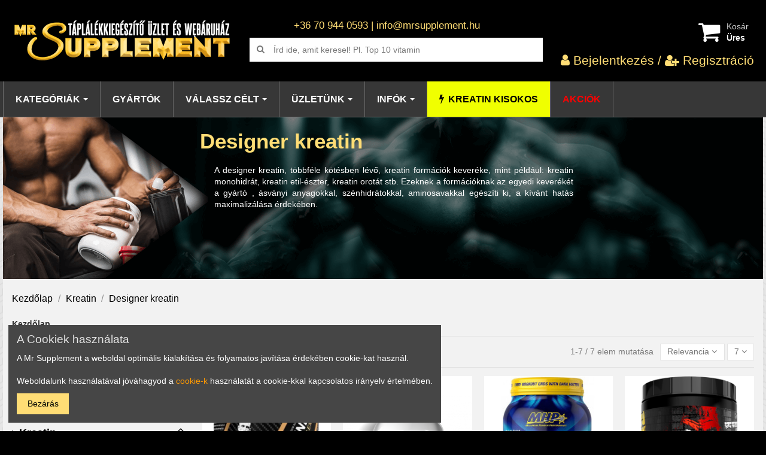

--- FILE ---
content_type: text/html; charset=utf-8
request_url: https://mrsupplement.hu/designer-kreatin
body_size: 28613
content:
<!doctype html>
<html lang="hu">

<head>
    
        
  <meta charset="utf-8">


  <meta http-equiv="x-ua-compatible" content="ie=edge">



  <script async src="https://www.googletagmanager.com/gtag/js?id=G-SVLB2TWQPS"></script>
<script>
  
  window.dataLayer = window.dataLayer || [];
  function gtag(){dataLayer.push(arguments);}
  gtag('js', new Date());

  gtag('config', 'G-SVLB2TWQPS');
  
</script>
  


  


 
  <!-- Google tag (gtag.js) -->
  <script async src="https://www.googletagmanager.com/gtag/js?id=UA-70375236-1"></script>
  <script>
    window.dataLayer = window.dataLayer || [];
    function gtag(){dataLayer.push(arguments);}
    gtag('js', new Date());

    gtag('config', 'UA-70375236-1');
  </script>

   <!-- Google Tag Manager -->
   <script>(function(w,d,s,l,i){w[l]=w[l]||[];w[l].push({'gtm.start':
               new Date().getTime(),event:'gtm.js'});var f=d.getElementsByTagName(s)[0],
             j=d.createElement(s),dl=l!='dataLayer'?'&l='+l:'';j.async=true;j.src=
             'https://www.googletagmanager.com/gtm.js?id='+i+dl;f.parentNode.insertBefore(j,f);
     })(window,document,'script','dataLayer','GTM-KNL25DP');</script>
   <!-- End Google Tag Manager -->




  <title>Designer kreatin| Több komponensű kreatin | Mr Supplement</title>
    <meta name="description" content="
      Top gyártók designer kreatin készítményei szaküzletünkben és webáruházunkban.
Segítünk kiválasztani leghatékonyabb több komponensű kreatin terméket!
  ">
  <meta name="keywords" content="">
    
                                        <link rel="canonical" href="https://mrsupplement.hu/designer-kreatin">
                        

  
      


<meta name="google-site-verification" content="rWxcwXP_lkDzq9Oc1jz7JMcLtkAnNfgnNjbFONDb9zs" />


    <meta property="og:title" content="Designer kreatin| Több komponensű kreatin | Mr Supplement"/>
    <meta property="og:url" content="https://mrsupplement.hu/designer-kreatin"/>
    <meta property="og:site_name" content="Mr Supplement - Táplálékkiegészítő szaküzlet Budapesten"/>
    <meta property="og:description" content="Top gyártók designer kreatin készítményei szaküzletünkben és webáruházunkban.
Segítünk kiválasztani leghatékonyabb több komponensű kreatin terméket!">
    <meta property="og:type" content="website">



            
          <meta property="og:image" content="https://mrsupplement.hu/img/mrsupplement-logo-1592113024.jpg" />
    
    





      <meta name="viewport" content="initial-scale=1,user-scalable=no,maximum-scale=1,width=device-width">
  




  <link rel="icon" type="image/vnd.microsoft.icon" href="https://mrsupplement.hu/img/favicon.ico?1604043758">
  <link rel="shortcut icon" type="image/x-icon" href="https://mrsupplement.hu/img/favicon.ico?1604043758">
    


<script type="application/ld+json">

{
"@context": "https://schema.org",
"@type": "Organization",
"url": "https://mrsupplement.hu/",
"name": "Mr Supplement - Táplálékkiegészítő szaküzlet Budapesten",
"logo": "https://mrsupplement.hu/img/mrsupplement-logo-1592113024.jpg",
"@id": "#store-organization"
}

</script>




    <link rel="stylesheet" href="https://mrsupplement.hu/themes/warehouse_child_mrs_cust/assets/cache/theme-1a469f510.css" type="text/css" media="all">




<link rel="preload" as="font"
      href="/themes/warehouse_child_mrs_cust/assets/css/font-awesome/fonts/fontawesome-webfont.woff?v=4.7.0"
      type="font/woff" crossorigin="anonymous">
<link rel="preload" as="font"
      href="/themes/warehouse_child_mrs_cust/assets/css/font-awesome/fonts/fontawesome-webfont.woff2?v=4.7.0"
      type="font/woff2" crossorigin="anonymous">

<link  rel="preload stylesheet"  as="style" href="/themes/warehouse_child_mrs_cust/assets/css/font-awesome/css/font-awesome-preload.css"
       type="text/css" crossorigin="anonymous">





  

  <script>
        var NPRO_AJAX_URL = {"ajax_url":"https:\/\/mrsupplement.hu\/module\/newsletterpro\/ajax"};
        var NewsletterProAppStorage = {"ajax_url":"https:\/\/mrsupplement.hu\/module\/newsletterpro\/ajax","config":{"CROSS_TYPE_CLASS":"np-icon-cross_5"}};
        var NewsletterProAppTranslate = {"global":[],"ajax":{"Oops, an error has occurred.":"Oops, an error has occurred.","Error: The AJAX response is not JSON type.":"Error: The AJAX response is not JSON type."},"popup":{"Oops, an error has occurred.":"Oops, an error has occurred.","close in %s seconds":"close in %s seconds"}};
        var NewsletterPro_Data = {"ajax_url":"https:\/\/mrsupplement.hu\/module\/newsletterpro\/ajax","isPS17":true,"psVersion":"1.7","configuration":{"CROSS_TYPE_CLASS":"np-icon-cross_5"}};
        var codwfeeplus_codproductid = "3265";
        var codwfeeplus_codproductreference = "UTANVET";
        var codwfeeplus_is17 = true;
        var displaycombinations_token = "0f6b8c6cb79a98305760cc9da02aa0fd";
        var elementorFrontendConfig = {"isEditMode":"","stretchedSectionContainer":"","instagramToken":false,"is_rtl":false};
        var hdAdvancedSearch = {"url":"https:\/\/mrsupplement.hu\/module\/hdadvancedsearch\/ajaxSearch?ajax=1","isMobile":false};
        var iqitTheme = {"rm_sticky":"down","rm_breakpoint":0,"op_preloader":"pre","cart_style":"side","cart_confirmation":"modal","h_layout":"1","f_fixed":"","f_layout":"2","h_absolute":"0","h_sticky":"0","hw_width":"inherit","hm_submenu_width":"default","h_search_type":"full","pl_lazyload":true,"pl_infinity":true,"pl_rollover":true,"pl_crsl_autoplay":false,"pl_slider_ld":4,"pl_slider_d":3,"pl_slider_t":2,"pl_slider_p":1,"pp_thumbs":"bottom","pp_zoom":"inner","pp_image_layout":"carousel","pp_tabs":"section","pl_grid_qty":false};
        var iqitfdc_from = 30000;
        var iqitmegamenu = {"sticky":"false","containerSelector":"#wrapper > .container"};
        var prestashop = {"cart":{"products":[],"totals":{"total":{"type":"total","label":"\u00d6sszesen","amount":0,"value":"0\u00a0Ft"},"total_including_tax":{"type":"total","label":"\u00d6sszesen (brutt\u00f3)","amount":0,"value":"0\u00a0Ft"},"total_excluding_tax":{"type":"total","label":"\u00d6sszesen (\u00c1fa n\u00e9lk\u00fcl)","amount":0,"value":"0\u00a0Ft"}},"subtotals":{"products":{"type":"products","label":"R\u00e9sz\u00f6sszeg","amount":0,"value":"0\u00a0Ft"},"discounts":null,"shipping":{"type":"shipping","label":"Sz\u00e1ll\u00edt\u00e1s","amount":0,"value":""},"tax":null},"products_count":0,"summary_string":"0 term\u00e9k","vouchers":{"allowed":1,"added":[]},"discounts":[],"minimalPurchase":0,"minimalPurchaseRequired":""},"currency":{"id":1,"name":"Magyar forint","iso_code":"HUF","iso_code_num":"348","sign":"Ft"},"customer":{"lastname":null,"firstname":null,"email":null,"birthday":null,"newsletter":null,"newsletter_date_add":null,"optin":null,"website":null,"company":null,"siret":null,"ape":null,"is_logged":false,"gender":{"type":null,"name":null},"addresses":[]},"language":{"name":"Magyar (Hungarian)","iso_code":"hu","locale":"hu-HU","language_code":"hu-hu","is_rtl":"0","date_format_lite":"Y-m-d","date_format_full":"Y-m-d H:i:s","id":1},"page":{"title":"","canonical":"https:\/\/mrsupplement.hu\/designer-kreatin","meta":{"title":"Designer kreatin| T\u00f6bb komponens\u0171 kreatin | Mr Supplement","description":"Top gy\u00e1rt\u00f3k designer kreatin k\u00e9sz\u00edtm\u00e9nyei szak\u00fczlet\u00fcnkben \u00e9s web\u00e1ruh\u00e1zunkban.\r\nSeg\u00edt\u00fcnk kiv\u00e1lasztani leghat\u00e9konyabb t\u00f6bb komponens\u0171 kreatin term\u00e9ket!","keywords":"","robots":"index"},"page_name":"category","body_classes":{"lang-hu":true,"lang-rtl":false,"country-HU":true,"currency-HUF":true,"layout-left-column":true,"page-category":true,"tax-display-enabled":true,"category-id-270":true,"category-Designer kreatin":true,"category-id-parent-199":true,"category-depth-level-3":true},"admin_notifications":[]},"shop":{"name":"Mr Supplement - T\u00e1pl\u00e1l\u00e9kkieg\u00e9sz\u00edt\u0151 szak\u00fczlet Budapesten","logo":"https:\/\/mrsupplement.hu\/img\/mrsupplement-logo-1592113024.jpg","stores_icon":"https:\/\/mrsupplement.hu\/img\/logo_stores.png","favicon":"https:\/\/mrsupplement.hu\/img\/favicon.ico"},"urls":{"base_url":"https:\/\/mrsupplement.hu\/","current_url":"https:\/\/mrsupplement.hu\/designer-kreatin","shop_domain_url":"https:\/\/mrsupplement.hu","img_ps_url":"https:\/\/mrsupplement.hu\/img\/","img_cat_url":"https:\/\/mrsupplement.hu\/img\/c\/","img_lang_url":"https:\/\/mrsupplement.hu\/img\/l\/","img_prod_url":"https:\/\/mrsupplement.hu\/img\/p\/","img_manu_url":"https:\/\/mrsupplement.hu\/img\/m\/","img_sup_url":"https:\/\/mrsupplement.hu\/img\/su\/","img_ship_url":"https:\/\/mrsupplement.hu\/img\/s\/","img_store_url":"https:\/\/mrsupplement.hu\/img\/st\/","img_col_url":"https:\/\/mrsupplement.hu\/img\/co\/","img_url":"https:\/\/mrsupplement.hu\/themes\/warehouse_child_mrs_cust\/assets\/img\/","css_url":"https:\/\/mrsupplement.hu\/themes\/warehouse_child_mrs_cust\/assets\/css\/","js_url":"https:\/\/mrsupplement.hu\/themes\/warehouse_child_mrs_cust\/assets\/js\/","pic_url":"https:\/\/mrsupplement.hu\/upload\/","pages":{"address":"https:\/\/mrsupplement.hu\/address","addresses":"https:\/\/mrsupplement.hu\/addresses","authentication":"https:\/\/mrsupplement.hu\/login","cart":"https:\/\/mrsupplement.hu\/cart","category":"https:\/\/mrsupplement.hu\/index.php?controller=category","cms":"https:\/\/mrsupplement.hu\/index.php?controller=cms","contact":"https:\/\/mrsupplement.hu\/contact-us","discount":"https:\/\/mrsupplement.hu\/discount","guest_tracking":"https:\/\/mrsupplement.hu\/guest-tracking","history":"https:\/\/mrsupplement.hu\/order-history","identity":"https:\/\/mrsupplement.hu\/identity","index":"https:\/\/mrsupplement.hu\/","my_account":"https:\/\/mrsupplement.hu\/my-account","order_confirmation":"https:\/\/mrsupplement.hu\/order-confirmation","order_detail":"https:\/\/mrsupplement.hu\/index.php?controller=order-detail","order_follow":"https:\/\/mrsupplement.hu\/order-follow","order":"https:\/\/mrsupplement.hu\/befejezett rendel\u00e9s","order_return":"https:\/\/mrsupplement.hu\/index.php?controller=order-return","order_slip":"https:\/\/mrsupplement.hu\/order-slip","pagenotfound":"https:\/\/mrsupplement.hu\/page-not-found","password":"https:\/\/mrsupplement.hu\/password-recovery","pdf_invoice":"https:\/\/mrsupplement.hu\/index.php?controller=pdf-invoice","pdf_order_return":"https:\/\/mrsupplement.hu\/index.php?controller=pdf-order-return","pdf_order_slip":"https:\/\/mrsupplement.hu\/index.php?controller=pdf-order-slip","prices_drop":"https:\/\/mrsupplement.hu\/prices-drop","product":"https:\/\/mrsupplement.hu\/index.php?controller=product","search":"https:\/\/mrsupplement.hu\/search","sitemap":"https:\/\/mrsupplement.hu\/oldalt\u00e9rk\u00e9p","stores":"https:\/\/mrsupplement.hu\/stores","supplier":"https:\/\/mrsupplement.hu\/supplier","register":"https:\/\/mrsupplement.hu\/login?create_account=1","order_login":"https:\/\/mrsupplement.hu\/befejezett rendel\u00e9s?login=1"},"alternative_langs":[],"theme_assets":"\/themes\/warehouse_child_mrs_cust\/assets\/","actions":{"logout":"https:\/\/mrsupplement.hu\/?mylogout="},"no_picture_image":{"bySize":{"hd_search_default":{"url":"https:\/\/mrsupplement.hu\/img\/p\/hu-default-hd_search_default.jpg","width":35,"height":45},"cart_default":{"url":"https:\/\/mrsupplement.hu\/img\/p\/hu-default-cart_default.jpg","width":125,"height":162},"small_default":{"url":"https:\/\/mrsupplement.hu\/img\/p\/hu-default-small_default.jpg","width":250,"height":125},"home_default":{"url":"https:\/\/mrsupplement.hu\/img\/p\/hu-default-home_default.jpg","width":236,"height":305},"large_default":{"url":"https:\/\/mrsupplement.hu\/img\/p\/hu-default-large_default.jpg","width":381,"height":492},"medium_default":{"url":"https:\/\/mrsupplement.hu\/img\/p\/hu-default-medium_default.jpg","width":452,"height":584},"thickbox_default":{"url":"https:\/\/mrsupplement.hu\/img\/p\/hu-default-thickbox_default.jpg","width":1100,"height":1422}},"small":{"url":"https:\/\/mrsupplement.hu\/img\/p\/hu-default-hd_search_default.jpg","width":35,"height":45},"medium":{"url":"https:\/\/mrsupplement.hu\/img\/p\/hu-default-home_default.jpg","width":236,"height":305},"large":{"url":"https:\/\/mrsupplement.hu\/img\/p\/hu-default-thickbox_default.jpg","width":1100,"height":1422},"legend":""}},"configuration":{"display_taxes_label":true,"display_prices_tax_incl":true,"is_catalog":false,"show_prices":true,"opt_in":{"partner":false},"quantity_discount":{"type":"price","label":"\u00c1r"},"voucher_enabled":1,"return_enabled":0},"field_required":[],"breadcrumb":{"links":[{"title":"Kezd\u0151lap","url":"https:\/\/mrsupplement.hu\/"},{"title":"Kreatin","url":"https:\/\/mrsupplement.hu\/kreatin"},{"title":"Designer kreatin","url":"https:\/\/mrsupplement.hu\/designer-kreatin"}],"count":3},"link":{"protocol_link":"https:\/\/","protocol_content":"https:\/\/"},"time":1769179305,"static_token":"78bb7d0b457198e8a02c1fa5e4363ba0","token":"a2b2d0459bac60943d062428f92fa837","debug":false};
      </script>



  <script type="text/javascript">
    const pshuGLSCarrierIds = [80,81];
    const pshuGLSCarriers = {"80":"pclshopin","81":"parcellockin"};
    const pshuGLSToken = "78bb7d0b457198e8a02c1fa5e4363ba0";
    const initialGLSCountry = 'HU'
    const pshuGLSAjaxUrl = "https:\/\/mrsupplement.hu\/module\/pshugls\/ajax";
    const glsSelectPickupAlert = 'A folytatáshoz kérjük válasszon egy GLS csomagautomatát vagy GLS átvételi pontot.	';
</script>
<script type="module" src="https://map.gls-hungary.com/widget/gls-dpm.js"></script>
<script type="text/javascript">
			function zoomspe(id)
		{ 
			$("#img_id_combi_" + id).elevateZoom({ 
				zoomWindowPosition: 2,
				"z-index": 999,
				easing : true,
				zoomWindowWidth:599,
				zoomWindowHeight:775
				});
		}
	
	function produit_to_cart_ajax_off(id_product, ipa, callerElement)
	{ 
		document.location = "https://mrsupplement.hu/cart?add=1&id_product=" + id_product + "&id_product_attribute=" + ipa + "&qty=" + document.getElementById('qty_' + ipa).value;
	}
</script><script type="text/javascript">
//<![CDATA[
	var combinationsInCatalogData = JSON.parse('{\"show_in_popular\":\"1\",\"show_in_category\":\"1\",\"show_in_search\":\"1\",\"show_in_related\":\"1\",\"display_add_to_cart\":\"1\",\"show_quantity\":\"0\",\"button_out_of_stock\":{\"1\":\"Elfogyott\"},\"combinations_display_type\":\"1\",\"show_attributes_labels\":\"0\",\"show_color_as_labels\":\"0\",\"show_out_of_stock\":\"1\",\"show_price_for_combination\":\"0\",\"show_advanced_options\":\"0\",\"miniature_root_path\":\".product-miniature\",\"miniature_thumbnail_container_path\":\".thumbnail-container\",\"miniature_thumbnail_image_path\":\".thumbnail-container img\",\"miniature_price_path\":\".price\",\"miniature_old_price_path\":\".regular-price\"}');
	var advancedFormFields = JSON.parse('[{\"type\":\"text\",\"label\":\"Product miniature root path:\",\"name\":\"miniature_root_path\",\"class\":\"miniatureRootPath\",\"required\":false,\"lang\":false,\"desc\":\"You can set path to product miniature root element\",\"init_value\":\".product-miniature\"},{\"type\":\"text\",\"label\":\"Product miniature thumbnail container path:\",\"name\":\"miniature_thumbnail_container_path\",\"class\":\"miniatureThumbnailContainerPath\",\"required\":false,\"lang\":false,\"desc\":\"You can set path to product miniature thumbnail container element\",\"init_value\":\".thumbnail-container\"},{\"type\":\"text\",\"label\":\"Product miniature thumbnail image path:\",\"name\":\"miniature_thumbnail_image_path\",\"class\":\"miniatureThumbnailImagePath\",\"required\":false,\"lang\":false,\"desc\":\"You can set path to product miniature thumbnail image element\",\"init_value\":\".thumbnail-container img\"},{\"type\":\"text\",\"label\":\"Product miniature price path:\",\"name\":\"miniature_price_path\",\"class\":\"miniaturePricePath\",\"required\":false,\"lang\":false,\"desc\":\"You can set path to product miniature price element\",\"init_value\":\".price\"},{\"type\":\"text\",\"label\":\"Product miniature old price path:\",\"name\":\"miniature_old_price_path\",\"class\":\"miniatureOldPricePath\",\"required\":false,\"lang\":false,\"desc\":\"You can set path to product miniature old price element\",\"init_value\":\".regular-price\"}]');
	var productCombinationsControllerLink = 'https://mrsupplement.hu/module/combinationsincatalog/ProductCombinations';
	var cartControllerLink = 'https://mrsupplement.hu/cart';
	var greaterThan1750 = Boolean('1');
	var idLang = '1';
	var addToCartLabel = 'Kosárba';
//]]>
</script>


	<script type="text/javascript">

	/**
* Since 2013 Ovidiu Cimpean
*
* Ovidiu Cimpean - Newsletter Pro © All rights reserved.
*
* DISCLAIMER
*
* Do not edit, modify or copy this file.
* If you wish to customize it, contact us at addons4prestashop@gmail.com.
*
* @author    Ovidiu Cimpean <addons4prestashop@gmail.com>
* @copyright Since 2013 Ovidiu Cimpean
* @license   Do not edit, modify or copy this file
* @version   Release: 4
*/

var NewsletterPro_Ready = NewsletterPro_Ready || ({
	init: function() {
		this.callbacks = [];
		return this;
	},

	load: function(callback) {
		this.callbacks.push(callback);
	},

	dispatch: function(box) {
		for (var i = 0; i < this.callbacks.length; i++) {
			this.callbacks[i](box);
		}
	}
}.init());
	</script>



    
    
    </head>

<body id="category" class="lang-hu country-hu currency-huf layout-left-column page-category tax-display-enabled category-id-270 category-designer-kreatin category-id-parent-199 category-depth-level-3 body-desktop-header-style-w-1">


    


    <!-- Google Tag Manager (noscript) -->
    <noscript><iframe src="https://www.googletagmanager.com/ns.html?id=GTM-KNL25DP"
                      height="0" width="0" style="display:none;visibility:hidden"></iframe></noscript>
    <!-- End Google Tag Manager (noscript) -->




    


<main id="main-page-content" style="opacity: 0;" >
    
            

    <header id="header" class="desktop-header-style-w-1">
        
            
  <div class="header-banner">
    
  </div>



            <nav class="header-nav">
        <div class="container">
            <div class="row justify-content-between">
            <div class="col col-auto col-md left-nav">
                 <div class="d-inline-block"> 

<ul class="social-links _topbar" itemscope itemtype="https://schema.org/Organization" itemid="#store-organization">
    <li class="facebook"><a itemprop="sameAs" href="https://facebook.com/mrsupplement.hu/" target="_blank" rel="noreferrer noopener">
            <div>
                <div style="float: left;"><i style="font-size: 40px;" class="fa fa-facebook fa-fw" aria-hidden="true"></i></div>
                <div style="float: left; text-align: left;">Kövess minket Facebookon! <br>fb.com/mrsupplement.hu</div>
            </div>
        </a>
    </li>

              </ul>

 </div>                             <div class="block-iqitlinksmanager block-iqitlinksmanager-2 block-links-inline d-inline-block">
            <ul>
                                                                                                                                    <li>
                            <a
                                    href="https://mrsupplement.hu/tartalom/kategoria/kezdolap"
                                    title=""                                                                >
                                Kezdőlap
                            </a>
                        </li>
                                                </ul>
        </div>
    
            </div>
            <div class="col col-auto center-nav text-center">
                
             </div>
            <div class="col col-auto col-md right-nav text-right">
                
             </div>
        </div>

                        </div>
            </nav>
        


<div id="desktop-header" class="desktop-header-style-1">
    
            
<div class="header-top">
    <div id="desktop-header-container" class="container">
        <div class="row align-items-center">
                            <div class="col col-auto col-header-left">
                    <div id="desktop_logo">
                        <a href="https://mrsupplement.hu/">
                            <img class="logo img-fluid"
                                 src="https://mrsupplement.hu/img/mrsupplement-logo-1592113024.jpg"                                  alt="Mr Supplement - Táplálékkiegészítő szaküzlet Budapesten">
                        </a>
                    </div>
                    
                </div>
                <div class="col col-header-center">
                                            <div class="header-custom-html">
                            <div class="header-contact">+36 70 944 0593 | info@mrsupplement.hu</div>
                        </div>
                                        <style>
    input:focus{
        outline: none;
    }

    li.result-item {
        line-height: 45px;
        font-size: 14px;
        padding-left: 15px;
    }
    li.result-item:hover {
        background-color: #e1e1e1;
        cursor: pointer;
    }

    #hd-search-result-container {
        display: none;
        width: 490px;
        height: auto;
        max-height: 800px;
        background: white;
        z-index: 5;
        position:absolute;
        box-shadow: 0 8px 10px 0 #a6a6a6;
        margin-top: 3px;
    }

    #hd-search-result .result-item-title {
        margin-left: 10px;
        color: black;
    }

    #hd-search-result .result-category-divider {
        border-bottom: 1px solid hsla(0, 0%, 65%, .3);
        -webkit-box-sizing: border-box;
        box-sizing: border-box;
        display: block;
        line-height: 0;
        padding: 0;
        text-align: left;
        width: 100%;
        margin: 15px 0;
    }

    #hd-search-result .result-category-divider .result-title {
        background: white;
        padding: 0 10px;
        color: #5e5d5d;
        font-weight: bold;
    }

    #hd-search-result-filter {
        background: lightgray;
        color: black;
        padding: 5px 10px;
        text-align: right;
    }

</style>


<div id="hd-advanced-search">
    <div id="hd-input-container" style="width: 490px;">
        <i class="fa fa-search" style=" position: absolute; padding: 12px 12px; pointer-events: none; color: #777;"></i>
        <input type="search" style="width: 100%; height: 40px; border: none; padding-left: 40px; color: #777;" autocomplete="off" name="keyword" id="hd-advanced-search-input" value="Írd ide, amit keresel! Pl. Top 10 vitamin">
    </div>
    <div id="hd-search-result-container">
        <div id="hd-search-result-filter">
            <div class="custom-control custom-switch">
                <input type="checkbox" class="custom-control-input" id="hd-product-in-stock-switch" checked>
                <label class="custom-control-label" for="hd-product-in-stock-switch">Készleten lévő termékek</label>
            </div>
        </div>
        <div id="hd-search-result">
            <ul id="hd-result-list-products"></ul>
            <ul id="hd-result-list-categories"></ul>
            <ul id="hd-result-list-manufacturers"></ul>
        </div>
        <div id="hd-search-load-spinner" style="display:none; margin: auto; width: 64px; height: 64px; background-image: url(https://mrsupplement.hu/modules/hdadvancedsearch/views/img/loading-anim.gif)"></div>
    </div>
</div>
                    
                </div>
                        <div class="col col-auto col-header-right text-right">
                                    
                                            <div id="ps-shoppingcart-wrapper">
    <div id="ps-shoppingcart"
         class="header-cart-default ps-shoppingcart side-cart">
         <div id="blockcart" class="blockcart cart-preview"
         data-refresh-url="//mrsupplement.hu/module/ps_shoppingcart/ajax">
        <a id="cart-toogle" class="cart-toogle header-btn header-cart-btn" data-toggle="dropdown" data-display="static">
            <i class="fa fa-shopping-cart fa-fw icon" aria-hidden="true"><span class="cart-products-count-btn">0</span></i>
            <span class="info-wrapper">
            <span class="title">Kosár</span>
            <span class="cart-toggle-details">
            <span class="text-faded cart-separator"> / </span>
                            Üres
                        </span>
            </span>
        </a>
        <div id="_desktop_blockcart-content" class="dropdown-menu-custom dropdown-menu">
    <div id="blockcart-content" class="blockcart-content" >
        <div class="cart-title">
            <span class="modal-title">Kosár tartalma</span>
            <button type="button" id="js-cart-close" class="close">
                <span>×</span>
            </button>
            <hr>
        </div>
                    <span class="no-items">Jelenleg nincs termék a kosaradban. </span>
            </div>
</div> </div>




    </div>
</div>

                                        
                                
                <div id="user_info">
            <a
                href="https://mrsupplement.hu/my-account"
                title="Bejelentkezés a vásárlói fiókba"
                rel="nofollow"
        >
            <i class="fa fa-user" aria-hidden="true"></i>
            <span>Bejelentkezés</span>
        </a>
        /
    <a
            href="https://mrsupplement.hu/login?create_account=1"
            title="Regisztráció"
            rel="nofollow"
    >
        <i class="fa fa-user-plus" aria-hidden="true"></i>
        <span>Regisztráció</span>
    </a>
    </div>

                
                
            </div>
            <div class="col-12">
                <div class="row">
                    
                </div>
            </div>
        </div>
    </div>
</div>
<div class="container iqit-megamenu-container">	<div id="iqitmegamenu-wrapper" class="iqitmegamenu-wrapper iqitmegamenu-all">
		<div class="container container-iqitmegamenu">
		<div id="iqitmegamenu-horizontal" class="iqitmegamenu  clearfix" role="navigation">

								
				<nav id="cbp-hrmenu" class="cbp-hrmenu cbp-horizontal cbp-hrsub-narrow">
					<ul>
											</ul>
				</nav>
		</div>
		</div>
		<div id="sticky-cart-wrapper"></div>
	</div>

<div id="_desktop_iqitmegamenu-mobile">
	<div id="iqitmegamenu-mobile">
		
		<ul>
		


	<div class="container mr-supplement-mobile-menu-profile">
		<div class="row">
			<div class="col text-center">
									<i class="fa fa-user profile-icon" aria-hidden="true"></i>
							</div>
		</div>
		<div class="row">
			<div class="col text-center">
							<a href='https://mrsupplement.hu/login' rel="nofollow">Bejelentkezés</a> / <a href='https://mrsupplement.hu/login?create_account=1'>Regisztráció</a>
						</div>
		</div>
	</div>
	
	<li><a href="/tartalom/kategoriak">Kategóriák</a></li><li><a href="/gyartok">Gyártók / Márkák</a></li><li><a href="/tartalom/m-edzes-celok">Válassz célt</a></li><li><a href="/tartalom/uzletunk-mr-supplement">Üzletünk</a></li><li><a href="/tartalom/kategoria/tudastar">Tudástár</a></li><li><a href="/tartalom/szallitasi-informaciok">Szállítás</a></li><li><a href="/tartalom/szerzodesi-feltetelek">Információk</a></li><li><a href="/">Főoldal</a></li>
		</ul>
		
	</div>
</div>
</div>
    <div class="ets_mm_megamenu 
        layout_layout2 
         show_icon_in_mobile 
          
        transition_fade   
        transition_full 
         
        sticky_enabled 
        enable_active_menu 
        ets-dir-ltr        hook-default        single_layout         disable_sticky_mobile         "
        data-bggray="bg_gray"
        >
        <div class="ets_mm_megamenu_content">
            <div class="container">
                <div class="ets_mm_megamenu_content_content">
                    <div class="ybc-menu-toggle ybc-menu-btn closed">
                        <span class="ybc-menu-button-toggle_icon">
                            <i class="icon-bar"></i>
                            <i class="icon-bar"></i>
                            <i class="icon-bar"></i>
                        </span>
                        Menu
                    </div>
                        <ul class="mm_menus_ul  clicktext_show_submenu ">
        <li class="close_menu">
            <div class="pull-left">
                <span class="mm_menus_back">
                    <i class="icon-bar"></i>
                    <i class="icon-bar"></i>
                    <i class="icon-bar"></i>
                </span>
                Menu
            </div>
            <div class="pull-right">
                <span class="mm_menus_back_icon"></span>
                Vissza
            </div>
        </li>
                    <li class="mm_menus_li mm_sub_align_full mm_has_sub"
                >
                <a                         href="/tartalom/kategoriak"
                        style="font-size:16px;">
                    <span class="mm_menu_content_title">
                                                Kategóriák
                        <span class="mm_arrow"></span>                                            </span>
                </a>
                                                    <span class="arrow closed"></span>                                            <ul class="mm_columns_ul"
                            style=" width:100%; font-size:16px;">
                                                            <li class="mm_columns_li column_size_4  mm_has_sub">
                                                                            <ul class="mm_blocks_ul">
                                                                                            <li data-id-block="34" class="mm_blocks_li">
                                                        
    <div class="ets_mm_block mm_block_type_html mm_hide_title">
        <h4  style="font-size:16px">Fehérje</h4>
        <div class="ets_mm_block_content">        
                            <div class="menu-custom-category">
    <div class="menu-main-category-img">
        <a href="/feherje" title="Fehérje">
            <img src="/img/cms/site_custom_img/mm_categories/feherje.png" alt="Fehérje">
        </a>
    </div>
    <div class="menu-custom-category-link-container">
        <div class="menu-main-category-title">
            <a href="/feherje" title="Fehérje">
                Fehérje
            </a>
        </div>
        <div class="menu-custom-category-link">
            <a href="/top-10-feherje" title="Top 10 Fehérje">
                <div class="menu-custom-category-link-arrow"></div>
                <div>Top 10 Fehérje</div>
            </a>
        </div>
        <div class="menu-custom-category-link">
            <a href="/tejsavo-feherje" title="Tejsavó fehérje">
                <div class="menu-custom-category-link-arrow"></div>
                <div>Tejsavó fehérje</div>
            </a>
        </div>
        <div class="menu-custom-category-link">
            <a href="/kazein-feherje" title="Kazein fehérje">
                <div class="menu-custom-category-link-arrow"></div>
                <div>Kazein fehérje</div>
            </a>
        </div>
    </div>
    <div class="clearfix"></div>
    <div>
        <a href="/feherje" class="view-all-link">Összes Fehérje megtekintése</a>
    </div>
</div>
                    </div>
    </div>
    <div class="clearfix"></div>

                                                </li>
                                                                                    </ul>
                                                                    </li>
                                                            <li class="mm_columns_li column_size_4  mm_has_sub">
                                                                            <ul class="mm_blocks_ul">
                                                                                            <li data-id-block="37" class="mm_blocks_li">
                                                        
    <div class="ets_mm_block mm_block_type_html mm_hide_title">
        <h4  style="font-size:16px">Edzés előtti formula</h4>
        <div class="ets_mm_block_content">        
                            <div class="menu-custom-category">
    <div class="menu-main-category-img">
        <a href="/edzes-elotti-formula" title="Edzés előtti formula">
            <img src="/img/cms/site_custom_img/mm_categories/edzes-elotti-formula.png" alt="Edzés előtti formula">
        </a>
    </div>
    <div class="menu-custom-category-link-container">
        <div class="menu-main-category-title">
            <a href="/edzes-elotti-formula" title="Edzés előtti formula">
                Edzés előtti formula
            </a>
        </div>
        <div class="menu-custom-category-link">
            <a href="/top-10-edzes-elotti-formula" title="Top 10 Edzés előtti formula">
                <div class="menu-custom-category-link-arrow"></div>
                <div>Top 10 Edzés előtti formula</div>
            </a>
        </div>
        <div class="menu-custom-category-link">
            <a href="/stimulans-tartalmu-elotti-formula" title="Stimuláns tartalmú előtti formula">
                <div class="menu-custom-category-link-arrow"></div>
                <div>Stimuláns tartalmú előtti formula</div>
            </a>
        </div>
        <div class="menu-custom-category-link">
            <a href="/stimulans-mentes-elotti-formula" title="Stimuláns mentes előtti formula">
                <div class="menu-custom-category-link-arrow"></div>
                <div>Stimuláns mentes előtti formula</div>
            </a>
        </div>
    </div>
    <div class="clearfix"></div>
    <div>
        <a href="/edzes-elotti-formula" class="view-all-link">Összes Edzés előtti formula megtekintése</a>
    </div>
</div>
                    </div>
    </div>
    <div class="clearfix"></div>

                                                </li>
                                                                                    </ul>
                                                                    </li>
                                                            <li class="mm_columns_li column_size_4  mm_has_sub">
                                                                            <ul class="mm_blocks_ul">
                                                                                            <li data-id-block="39" class="mm_blocks_li">
                                                        
    <div class="ets_mm_block mm_block_type_html mm_hide_title">
        <h4  style="font-size:16px">Testsúly menedzsment</h4>
        <div class="ets_mm_block_content">        
                            <div class="menu-custom-category">
    <div class="menu-main-category-img">
        <a href="/zsiregeto" title="Zsírégető">
            <img src="/img/cms/site_custom_img/mm_categories/fogyas-zsiregetes.png" alt="Zsírégető">
        </a>
    </div>
    <div class="menu-custom-category-link-container">
        <div class="menu-main-category-title">
            <a href="/zsiregeto" title="Zsírégető">
                Zsírégető
            </a>
        </div>
        <div class="menu-custom-category-link">
            <a href="/top-10-zsiregeto" title="Top 10 Zsírégető">
                <div class="menu-custom-category-link-arrow"></div>
                <div>Top 10 Zsírégető</div>
            </a>
        </div>
        <div class="menu-custom-category-link">
            <a href="/termogen-zsiregeto" title="Termogén zsírégető">
                <div class="menu-custom-category-link-arrow"></div>
                <div>Termogén zsírégető</div>
            </a>
        </div>
        <div class="menu-custom-category-link">
            <a href="/stimulans-mentes-zsiregeto" title="Stimuláns mentes zsírégető">
                <div class="menu-custom-category-link-arrow"></div>
                <div>Stimuláns mentes zsírégető</div>
            </a>
        </div>
    </div>
    <div class="clearfix"></div>
    <div>
        <a href="/zsiregeto" class="view-all-link">Összes Zsírégető megtekintése</a>
    </div>
</div>
                    </div>
    </div>
    <div class="clearfix"></div>

                                                </li>
                                                                                    </ul>
                                                                    </li>
                                                            <li class="mm_columns_li column_size_12  mm_has_sub">
                                                                            <ul class="mm_blocks_ul">
                                                                                            <li data-id-block="41" class="mm_blocks_li">
                                                        
    <div class="ets_mm_block mm_block_type_html mm_hide_title">
        <h4  style="font-size:16px">divider</h4>
        <div class="ets_mm_block_content">        
                            <div class="menu-horizontal-divider"></div>
                    </div>
    </div>
    <div class="clearfix"></div>

                                                </li>
                                                                                    </ul>
                                                                    </li>
                                                            <li class="mm_columns_li column_size_4  mm_has_sub">
                                                                            <ul class="mm_blocks_ul">
                                                                                            <li data-id-block="36" class="mm_blocks_li">
                                                        
    <div class="ets_mm_block mm_block_type_html mm_hide_title">
        <h4  style="font-size:16px">Tömegnövelő</h4>
        <div class="ets_mm_block_content">        
                            <div class="menu-custom-category">
    <div class="menu-main-category-img">
        <a href="/tomegnovelo" title="Tömegnövelő">
            <img src="/img/cms/site_custom_img/mm_categories/tomegnovelo.png" alt="Tömegnövelő">
        </a>
    </div>
    <div class="menu-custom-category-link-container">
        <div class="menu-main-category-title">
            <a href="/tomegnovelo" title="Tömegnövelő">
                Tömegnövelő
            </a>
        </div>
        <div class="menu-custom-category-link">
            <a href="/top-10-tomegnovelo" title="Top 10 Tömegnövelő">
                <div class="menu-custom-category-link-arrow"></div>
                <div>Top 10 Tömegnövelő</div>
            </a>
        </div>
        <div class="menu-custom-category-link">
            <a href="/top-10-kreatin" title="Top 10 Kreatin">
                <div class="menu-custom-category-link-arrow"></div>
                <div>Top 10 Kreatin</div>
            </a>
        </div>
        <div class="menu-custom-category-link">
            <a href="/magas-feherjetartalmu" title="Magas fehérjetartalmú">
                <div class="menu-custom-category-link-arrow"></div>
                <div>Magas fehérjetartalmú</div>
            </a>
        </div>
    </div>
    <div class="clearfix"></div>
    <div>
        <a href="/tomegnovelo" class="view-all-link">Összes Tömegnövelő megtekintése</a>
    </div>
</div>
                    </div>
    </div>
    <div class="clearfix"></div>

                                                </li>
                                                                                    </ul>
                                                                    </li>
                                                            <li class="mm_columns_li column_size_4  mm_has_sub">
                                                                            <ul class="mm_blocks_ul">
                                                                                            <li data-id-block="35" class="mm_blocks_li">
                                                        
    <div class="ets_mm_block mm_block_type_html mm_hide_title">
        <h4  style="font-size:16px">Aminosav</h4>
        <div class="ets_mm_block_content">        
                            <div class="menu-custom-category">
    <div class="menu-main-category-img">
        <a href="/aminosav" title="Aminosav">
            <img src="/img/cms/site_custom_img/mm_categories/aminosav.png" alt="Aminosav">
        </a>
    </div>
    <div class="menu-custom-category-link-container">
        <div class="menu-main-category-title">
            <a href="/aminosav" title="Aminosav">
                Aminosav
            </a>
        </div>
        <div class="menu-custom-category-link">
            <a href="/top-10-amino" title="Top 10 Amino">
                <div class="menu-custom-category-link-arrow"></div>
                <div>Top 10 Amino</div>
            </a>
        </div>
        <div class="menu-custom-category-link">
            <a href="/bcaa" title="BCAA">
                <div class="menu-custom-category-link-arrow"></div>
                <div>BCAA</div>
            </a>
        </div>
        <div class="menu-custom-category-link">
            <a href="/glutamin" title="Glutamin">
                <div class="menu-custom-category-link-arrow"></div>
                <div>Glutamin</div>
            </a>
        </div>
    </div>
    <div class="clearfix"></div>
    <div>
        <a href="/aminosav" class="view-all-link">Összes Aminosav megtekintése</a>
    </div>
</div>
                    </div>
    </div>
    <div class="clearfix"></div>

                                                </li>
                                                                                    </ul>
                                                                    </li>
                                                            <li class="mm_columns_li column_size_4  mm_has_sub">
                                                                            <ul class="mm_blocks_ul">
                                                                                            <li data-id-block="38" class="mm_blocks_li">
                                                        
    <div class="ets_mm_block mm_block_type_html mm_hide_title">
        <h4  style="font-size:16px">Természetes tesztoszteronszint fokozás</h4>
        <div class="ets_mm_block_content">        
                            <div class="menu-custom-category">
    <div class="menu-main-category-img">
        <a href="/tesztoszteron-szint-fokozas" title="Tesztoszteron-szint fokozás">
            <img src="/img/cms/site_custom_img/mm_categories/tesztoszteronszint-fokozas.png" alt="Tesztoszteron-szint fokozás">
        </a>
    </div>
    <div class="menu-custom-category-link-container">
        <div class="menu-main-category-title testosterone-level">
            <a href="/tesztoszteron-szint-fokozas" title=" Tesztoszteron-szint fokozás">
                Tesztoszteron-szint fokozás
            </a>
        </div>
        <div class="menu-custom-category-link">
            <a href="/top-10-tesztoszeron-szint-fokozo" title="Top 10 Tesztoszteron-szint fokozó">
                <div class="menu-custom-category-link-arrow"></div>
                <div>Top 10 Tesztoszteron-szint fokozó</div>
            </a>
        </div>
        <div class="menu-custom-category-link">
            <a href="/komplex-termek" title="Komplex termék">
                <div class="menu-custom-category-link-arrow"></div>
                <div>Komplex termék</div>
            </a>
        </div>
        <div class="menu-custom-category-link">
            <a href="/tongkat-ali-eurycoma-longifolia" title="Tongkat Ali - Eurycoma Longifolia">
                <div class="menu-custom-category-link-arrow"></div>
                <div>Tongkat Ali - Eurycoma Longifolia</div>
            </a>
        </div>
    </div>
    <div class="clearfix"></div>
    <div>
        <a href="/tesztoszteron-szint-fokozas" class="view-all-link">Összes Tesztoszteron-szint fokozás megtekintése</a>
    </div>
</div>
                    </div>
    </div>
    <div class="clearfix"></div>

                                                </li>
                                                                                    </ul>
                                                                    </li>
                                                            <li class="mm_columns_li column_size_12  mm_has_sub">
                                                                            <ul class="mm_blocks_ul">
                                                                                            <li data-id-block="42" class="mm_blocks_li">
                                                        
    <div class="ets_mm_block mm_block_type_html mm_hide_title">
        <h4  style="font-size:16px">divider</h4>
        <div class="ets_mm_block_content">        
                            <div class="menu-horizontal-divider"></div>
                    </div>
    </div>
    <div class="clearfix"></div>

                                                </li>
                                                                                    </ul>
                                                                    </li>
                                                            <li class="mm_columns_li column_size_4  mm_has_sub">
                                                                            <ul class="mm_blocks_ul">
                                                                                            <li data-id-block="43" class="mm_blocks_li">
                                                        
    <div class="ets_mm_block mm_block_type_html mm_hide_title">
        <h4  style="font-size:16px">Fehérje</h4>
        <div class="ets_mm_block_content">        
                            <div class="menu-custom-category">
    <div class="menu-main-category-img">
        <a href="/egeszsegmegorzes" title="Egészségmegőrzés">
            <img src="/img/cms/site_custom_img/mm_categories/egeszsegmegorzes.png" alt="Egészségmegőrzés">
        </a>
    </div>
    <div class="menu-custom-category-link-container">
        <div class="menu-main-category-title">
            <a href="/egeszsegmegorzes" title="Egészségmegőrzés">
                Egészségmegőrzés
            </a>
        </div>
        <div class="menu-custom-category-link">
            <a href="/top-10-egeszsegmegorzes" title="Top 10">
                <div class="menu-custom-category-link-arrow"></div>
                <div>Top 10 Egészségmegőrzés</div>
            </a>
        </div>
        <div class="menu-custom-category-link">
            <a href="/top-10-vitamin" title="Top 10 Vitamin">
                <div class="menu-custom-category-link-arrow"></div>
                <div>Top 10 Vitamin</div>
            </a>
        </div>
        <div class="menu-custom-category-link">
            <a href="/asvanyi-anyag" title="Ásványi anyag">
                <div class="menu-custom-category-link-arrow"></div>
                <div>Ásványi anyag</div>
            </a>
        </div>
    </div>
    <div class="clearfix"></div>
    <div>
        <a href="/egeszsegmegorzes" class="view-all-link">Összes Egészségmegőrzés megtekintése</a>
    </div>
</div>
                    </div>
    </div>
    <div class="clearfix"></div>

                                                </li>
                                                                                    </ul>
                                                                    </li>
                                                            <li class="mm_columns_li column_size_4  mm_has_sub">
                                                                            <ul class="mm_blocks_ul">
                                                                                            <li data-id-block="44" class="mm_blocks_li">
                                                        
    <div class="ets_mm_block mm_block_type_html mm_hide_title">
        <h4  style="font-size:16px">Fehérje</h4>
        <div class="ets_mm_block_content">        
                            <div class="menu-custom-category">
    <div class="menu-main-category-img">
        <a href="/kreatin" title="Kreatin">
            <img src="/img/cms/site_custom_img/mm_categories/kreatin.png" alt="Kreatin">
        </a>
    </div>
    <div class="menu-custom-category-link-container">
        <div class="menu-main-category-title">
            <a href="/kreatin" title="Kreatin">
                Kreatin
            </a>
        </div>
        <div class="menu-custom-category-link">
            <a href="/top-10-kreatin" title="Top 10 Kreatin">
                <div class="menu-custom-category-link-arrow"></div>
                <div>Top 10 Kreatin</div>
            </a>
        </div>
        <div class="menu-custom-category-link">
            <a href="/monohidrat" title="Monohidrát">
                <div class="menu-custom-category-link-arrow"></div>
                <div>Monohidrát</div>
            </a>
        </div>
        <div class="menu-custom-category-link">
            <a href="/designer-kreatin" title="Designer kreatin">
                <div class="menu-custom-category-link-arrow"></div>
                <div>Designer kreatin</div>
            </a>
        </div>
    </div>
    <div class="clearfix"></div>
    <div>
        <a href="/kreatin" class="view-all-link">Összes Kreatin megtekintése</a>
    </div>
</div>
                    </div>
    </div>
    <div class="clearfix"></div>

                                                </li>
                                                                                    </ul>
                                                                    </li>
                                                            <li class="mm_columns_li column_size_4  mm_has_sub">
                                                                            <ul class="mm_blocks_ul">
                                                                                            <li data-id-block="45" class="mm_blocks_li">
                                                        
    <div class="ets_mm_block mm_block_type_html mm_hide_title">
        <h4  style="font-size:16px">Fehérje</h4>
        <div class="ets_mm_block_content">        
                            <div class="menu-custom-category">
    <div class="menu-main-category-img">
        <a href="/kiegeszitok" title="Kiegészítők">
            <img src="/img/cms/site_custom_img/mm_categories/kiegeszitok.png" alt="Kiegészítők">
        </a>
    </div>
    <div class="menu-custom-category-link-container">
        <div class="menu-main-category-title">
            <a href="/kiegeszitok" title="Kiegészítők">
                Kiegészítők
            </a>
        </div>
        <div class="menu-custom-category-link">
            <a href="/shaker" title="Shaker">
                <div class="menu-custom-category-link-arrow"></div>
                <div>Shaker</div>
            </a>
        </div>
        <div class="menu-custom-category-link">
            <a href="/gallon" title="Gallon">
                <div class="menu-custom-category-link-arrow"></div>
                <div>Gallon</div>
            </a>
        </div>
        <div class="menu-custom-category-link">
            <a href="/tolcser" title="Tölcsér">
                <div class="menu-custom-category-link-arrow"></div>
                <div>Tölcsér</div>
            </a>
        </div>
    </div>
    <div class="clearfix"></div>
    <div>
        <a href="/kiegeszitok" class="view-all-link">Összes Kiegészítők megtekintése</a>
    </div>
</div>
                    </div>
    </div>
    <div class="clearfix"></div>

                                                </li>
                                                                                    </ul>
                                                                    </li>
                                                            <li class="mm_columns_li column_size_12  mm_has_sub">
                                                                            <ul class="mm_blocks_ul">
                                                                                            <li data-id-block="85" class="mm_blocks_li">
                                                        
    <div class="ets_mm_block mm_block_type_html mm_hide_title">
        <h4  style="font-size:16px">Összes kategória link</h4>
        <div class="ets_mm_block_content">        
                            <div style="color: #ffdd75;font-size: 16px;font-weight: bold;float: right;margin-top: 15px;">
<a href="/tartalom/kategoriak">Összes kategória megtekintése</a>
<div class="menu-custom-category-link-arrow"></div>
</div>
                    </div>
    </div>
    <div class="clearfix"></div>

                                                </li>
                                                                                    </ul>
                                                                    </li>
                                                    </ul>
                                                </li>
                    <li class="mm_menus_li mm_sub_align_full"
                >
                <a                         href="/gyartok"
                        style="font-size:16px;">
                    <span class="mm_menu_content_title">
                                                GYÁRTÓK
                                                                    </span>
                </a>
                                                                                                    </li>
                    <li class="mm_menus_li mm-mrsupplement-goals mm_sub_align_full mm_has_sub"
                >
                <a                         href="/tartalom/edzes-celok"
                        style="font-size:16px;">
                    <span class="mm_menu_content_title">
                                                Válassz célt
                        <span class="mm_arrow"></span>                                            </span>
                </a>
                                                    <span class="arrow closed"></span>                                            <ul class="mm_columns_ul"
                            style=" width:100%; font-size:16px;">
                                                            <li class="mm_columns_li column_size_12  mm_has_sub">
                                                                            <ul class="mm_blocks_ul">
                                                                                            <li data-id-block="60" class="mm_blocks_li">
                                                        
    <div class="ets_mm_block mm_block_type_html mm_hide_title">
        <h4  style="font-size:16px">Vásárolj a CÉLJAID alapján, mi SEGÍTÜNK...</h4>
        <div class="ets_mm_block_content">        
                            <div style="background: #ffdd75;
    text-align: center;
    color: #000000;
    font-size: 1.2rem;
    font-weight: bold;
    height: 35px;
    display: flex;
    align-items: center;
    justify-content: center;">Vásárolj a CÉLJAID alapján, mi SEGÍTÜNK...</div>
                    </div>
    </div>
    <div class="clearfix"></div>

                                                </li>
                                                                                    </ul>
                                                                    </li>
                                                            <li class="mm_columns_li column_size_4  mm_has_sub">
                                                                            <ul class="mm_blocks_ul">
                                                                                            <li data-id-block="61" class="mm_blocks_li">
                                                        
    <div class="ets_mm_block mm_block_type_image ">
        <h4  style="font-size:16px"><a href="/tartalom/edzescelok-izomepites"  style="font-size:16px">Izomépítés</a></h4>
        <div class="ets_mm_block_content">        
                            <a href="/tartalom/edzescelok-izomepites">                    <span class="mm_img_content">
                        <img src="/modules/ets_megamenu/views/img/upload/szaraz-izom-kicsi.png" alt="Izomépítés" />
                    </span>
                </a>                    </div>
    </div>
    <div class="clearfix"></div>

                                                </li>
                                                                                    </ul>
                                                                    </li>
                                                            <li class="mm_columns_li column_size_4  mm_has_sub">
                                                                            <ul class="mm_blocks_ul">
                                                                                            <li data-id-block="63" class="mm_blocks_li">
                                                        
    <div class="ets_mm_block mm_block_type_image ">
        <h4  style="font-size:16px"><a href="/tartalom/edzescelok-fogyas-zsiregetes"  style="font-size:16px">Fogyás, zsírégetés</a></h4>
        <div class="ets_mm_block_content">        
                            <a href="/tartalom/edzescelok-fogyas-zsiregetes">                    <span class="mm_img_content">
                        <img src="/modules/ets_megamenu/views/img/upload/testsuly-menedzsment-kicsi.png" alt="Fogyás, zsírégetés" />
                    </span>
                </a>                    </div>
    </div>
    <div class="clearfix"></div>

                                                </li>
                                                                                    </ul>
                                                                    </li>
                                                            <li class="mm_columns_li column_size_4  mm_has_sub">
                                                                            <ul class="mm_blocks_ul">
                                                                                            <li data-id-block="62" class="mm_blocks_li">
                                                        
    <div class="ets_mm_block mm_block_type_image ">
        <h4  style="font-size:16px"><a href="/tartalom/edzescelok-tomegnoveles"  style="font-size:16px">Tömegnövelés</a></h4>
        <div class="ets_mm_block_content">        
                            <a href="/tartalom/edzescelok-tomegnoveles">                    <span class="mm_img_content">
                        <img src="/modules/ets_megamenu/views/img/upload/tomegnoveles_kicsi.png" alt="Tömegnövelés" />
                    </span>
                </a>                    </div>
    </div>
    <div class="clearfix"></div>

                                                </li>
                                                                                    </ul>
                                                                    </li>
                                                            <li class="mm_columns_li column_size_6 mm_breaker mm_has_sub">
                                                                            <ul class="mm_blocks_ul">
                                                                                            <li data-id-block="65" class="mm_blocks_li">
                                                        
    <div class="ets_mm_block mm_block_type_image ">
        <h4  style="font-size:16px"><a href="/tartalom/edzescelok-izom-regeneralas"  style="font-size:16px">Izom regenerálás</a></h4>
        <div class="ets_mm_block_content">        
                            <a href="/tartalom/edzescelok-izom-regeneralas">                    <span class="mm_img_content">
                        <img src="/modules/ets_megamenu/views/img/upload/izom-regeneralodas-kicsi.png" alt="Izom regenerálás" />
                    </span>
                </a>                    </div>
    </div>
    <div class="clearfix"></div>

                                                </li>
                                                                                    </ul>
                                                                    </li>
                                                            <li class="mm_columns_li column_size_6  mm_has_sub">
                                                                            <ul class="mm_blocks_ul">
                                                                                            <li data-id-block="64" class="mm_blocks_li">
                                                        
    <div class="ets_mm_block mm_block_type_image ">
        <h4  style="font-size:16px"><a href="/tartalom/edzescelok-egeszsegmegorzes"  style="font-size:16px">Egészségmegőrzés</a></h4>
        <div class="ets_mm_block_content">        
                            <a href="/tartalom/edzescelok-egeszsegmegorzes">                    <span class="mm_img_content">
                        <img src="/modules/ets_megamenu/views/img/upload/egeszsegmenedzsment-kicsi.png" alt="Egészségmegőrzés" />
                    </span>
                </a>                    </div>
    </div>
    <div class="clearfix"></div>

                                                </li>
                                                                                    </ul>
                                                                    </li>
                                                            <li class="mm_columns_li column_size_12  mm_has_sub">
                                                                            <ul class="mm_blocks_ul">
                                                                                            <li data-id-block="86" class="mm_blocks_li">
                                                        
    <div class="ets_mm_block mm_block_type_html mm_hide_title">
        <h4  style="font-size:16px">Összes cél link</h4>
        <div class="ets_mm_block_content">        
                            <div style="color: #ffdd75;font-size: 16px;font-weight: bold;float: right;margin-top: 15px;">
<a href="/tartalom/edzes-celok">Összes cél megtekintése</a>
<div class="menu-custom-category-link-arrow"></div>
</div>
                    </div>
    </div>
    <div class="clearfix"></div>

                                                </li>
                                                                                    </ul>
                                                                    </li>
                                                    </ul>
                                                </li>
                    <li class="mm_menus_li mm_sub_align_full mm_has_sub"
                >
                <a                         href="/tartalom/uzletunk-mr-supplement"
                        style="font-size:16px;">
                    <span class="mm_menu_content_title">
                                                Üzletünk
                        <span class="mm_arrow"></span>                                            </span>
                </a>
                                                    <span class="arrow closed"></span>                                            <ul class="mm_columns_ul"
                            style=" width:100%; font-size:16px;">
                                                            <li class="mm_columns_li column_size_12  mm_has_sub">
                                                                            <ul class="mm_blocks_ul">
                                                                                            <li data-id-block="83" class="mm_blocks_li">
                                                        
    <div class="ets_mm_block mm_block_type_html mm_hide_title">
        <h4  style="font-size:16px">Ámodd meg önmagad és mi segítünk</h4>
        <div class="ets_mm_block_content">        
                            <div style="background: #ffdd75;
    text-align: center;
    color: #000000;
    font-size: 1.2rem;
    font-weight: bold;
    height: 35px;
    display: flex;
    align-items: center;
    justify-content: center;">Álmodd meg ÖNMAGAD és mi SEGÍTÜNK, hogy mindez VALÓSÁG legyen!</div>
                    </div>
    </div>
    <div class="clearfix"></div>

                                                </li>
                                                                                    </ul>
                                                                    </li>
                                                            <li class="mm_columns_li column_size_4  mm_has_sub">
                                                                            <ul class="mm_blocks_ul">
                                                                                            <li data-id-block="47" class="mm_blocks_li">
                                                        
    <div class="ets_mm_block mm_block_type_html ">
        <h4  style="font-size:16px">Címünk</h4>
        <div class="ets_mm_block_content">        
                            <div style="color: #fff; font-weight: bold; font-size: 16px; margin-bottom: 10px;">Budapest 1072 Dob utca 46/a</div>
<div style="height: 300px; width: 400px;">
<iframe style="height: 300px; width: 400px;"
loading="lazy" 
src="https://www.google.com/maps/embed?pb=!1m18!1m12!1m3!1d577.8865199049945!2d19.06361426833863!3d47.50067649611803!2m3!1f0!2f0!3f0!3m2!1i1024!2i768!4f13.1!3m3!1m2!1s0x4741dc68e06bf705%3A0x8155bf8faa44cc2!2sMr+Supplement!5e0!3m2!1shu!2shu!4v1556978995401!5m2!1shu!2shu" width="400" height="300" frameborder="0" style="border:0" allowfullscreen></iframe>
</div>
                    </div>
    </div>
    <div class="clearfix"></div>

                                                </li>
                                                                                    </ul>
                                                                    </li>
                                                            <li class="mm_columns_li column_size_4  mm_has_sub">
                                                                            <ul class="mm_blocks_ul">
                                                                                            <li data-id-block="48" class="mm_blocks_li">
                                                        
    <div class="ets_mm_block mm_block_type_html ">
        <h4  style="font-size:16px">Nyitvatartás</h4>
        <div class="ets_mm_block_content">        
                            <table style="color: #ffffff;">
	<tbody>
	<tr><td valign="top" style="width: 75%;">Hétfőtől - Péntekig</td><td>10:30 - 18:30</td></tr>
	<tr><td valign="top" style="width: 75%;">Szombat</td><td>10:00 - 14:00</td></tr>
        <tr><td valign="top" style="width: 75%;">Vasárnap</td><td>Zárva!</td></tr>
	</tbody>
</table>
                    </div>
    </div>
    <div class="clearfix"></div>

                                                </li>
                                                                                            <li data-id-block="49" class="mm_blocks_li">
                                                        
    <div class="ets_mm_block mm_block_type_html ">
        <h4  style="font-size:16px">Elérhetőség</h4>
        <div class="ets_mm_block_content">        
                            <table style="color: #fff">
	<tbody>
	<tr>
            <td colspan="2" valign="top" style="width: 75%;">Telefonszám: <span style="color:red; font-size:15px;">HÍVHATÓ, NYITVATARTÁSI IDŐ ALATT!</span></td>
            <td>
       </tr>
       <tr>
            <td>+36 70 944 0593</td>
            <td>Lauter Victor</td>
        </tr>
          <tr>
            <td>+36 70 944 0595</td>
            <td>Lauter Henriett</td>
        </tr>
	<tr><td valign="top" style="width: 75%;">E-mail cím:</td><td><a target="_blank" href="mailto:info@mrsupplement.hu">info@mrsupplement.hu</a></td></tr>
	</tbody>
</table>
                    </div>
    </div>
    <div class="clearfix"></div>

                                                </li>
                                                                                            <li data-id-block="97" class="mm_blocks_li">
                                                        
    <div class="ets_mm_block mm_block_type_html ">
        <h4  style="font-size:16px">Üzletünk</h4>
        <div class="ets_mm_block_content">        
                            <div style="color: #ffffff">
<b>Mr Supplement, Hungary</b><br />
1072 Budapest, Dob utca 46/A.<br />
Megközelítés autóval vagy, 4-6-os villamossal Király utca vagy Wesselényi utca megálló,
ezután 3-4 perc séta.
</div>
                    </div>
    </div>
    <div class="clearfix"></div>

                                                </li>
                                                                                    </ul>
                                                                    </li>
                                                            <li class="mm_columns_li column_size_4  mm_has_sub">
                                                                            <ul class="mm_blocks_ul">
                                                                                            <li data-id-block="51" class="mm_blocks_li">
                                                        
    <div class="ets_mm_block mm_block_type_html ">
        <h4  style="font-size:16px">Üzletünk a szívügyünk</h4>
        <div class="ets_mm_block_content">        
                            <div style="margin-top: 28px;">
<a href="/tartalom/uzletunk-mr-supplement" alt="Üzletünk" title="Üzletünk"><img src="/img/cms/site_custom_img/mr_supplement_shop/shop_inside_1.jpg"></a>
</div>
                    </div>
    </div>
    <div class="clearfix"></div>

                                                </li>
                                                                                            <li data-id-block="52" class="mm_blocks_li">
                                                        
    <div class="ets_mm_block mm_block_type_html ">
        <h4  style="font-size:16px">További információ rólunk</h4>
        <div class="ets_mm_block_content">        
                            <a href="/tartalom/uzletunk-a-szivugyunk#bemutatkozas">
                <div style="width: 0; height: 0; border-top: 6px solid transparent; border-bottom: 6px solid transparent; border-left: 6px solid #ffdd75; float: left; margin: 8px 5px 0 0;">

                </div>
                <div class="mrsupplement-link">Bemutatkozás</div>
            </a>

<a href="/tartalom/uzletunk-a-szivugyunk#elkotelezodes">
                <div style="width: 0; height: 0; border-top: 6px solid transparent; border-bottom: 6px solid transparent; border-left: 6px solid #ffdd75; float: left; margin: 8px 5px 0 0;">

                </div>
                <div class="mrsupplement-link">Elköteleződés</div>
            </a>

<a href="/tartalom/uzletunk-a-szivugyunk#alom-valosag-siker">
                <div style="width: 0; height: 0; border-top: 6px solid transparent; border-bottom: 6px solid transparent; border-left: 6px solid #ffdd75; float: left; margin: 8px 5px 0 0;">

                </div>
                <div class="mrsupplement-link">Álom -> Valóság -> Siker</div>
            </a>
                    </div>
    </div>
    <div class="clearfix"></div>

                                                </li>
                                                                                    </ul>
                                                                    </li>
                                                    </ul>
                                                </li>
                    <li class="mm_menus_li mm-mrsupplement-custom-info mm_sub_align_full mm_has_sub"
                >
                <a                         href="/tartalom/fizetesi-modok"
                        style="font-size:16px;">
                    <span class="mm_menu_content_title">
                                                Infók
                        <span class="mm_arrow"></span>                                            </span>
                </a>
                                                    <span class="arrow closed"></span>                                            <ul class="mm_columns_ul"
                            style=" width:100%; font-size:16px;">
                                                            <li class="mm_columns_li column_size_5  mm_has_sub">
                                                                            <ul class="mm_blocks_ul">
                                                                                            <li data-id-block="80" class="mm_blocks_li">
                                                        
    <div class="ets_mm_block mm_block_type_html ">
        <h4  style="font-size:16px">Szállítás</h4>
        <div class="ets_mm_block_content">        
                            <div style="width: 530px; float: left;">
            <div style="margin: 5px 40px 5px 0; float: left;">
                <div style="font-size: 16px; text-align: justify; color: #ffffff;">
                    Munkanapokon, a 15:00-ig regisztrált és visszaigazolt rendeléseket még aznap átadjuk a megrendelő által kiválasztott kézbesítő cégnek.
                    <div style="font-size: 16px; color: #FF0000;">Partnerünk 24-48 órán belül kézbesítheti a küldeményt!</div>
                    A küldeményeket nyomkövetés szolgáltatással lehet után követni.
                </div>
            </div>
        </div>
                    </div>
    </div>
    <div class="clearfix"></div>

                                                </li>
                                                                                            <li data-id-block="87" class="mm_blocks_li">
                                                        
    <div class="ets_mm_block mm_block_type_html ">
        <h4  style="font-size:16px">Kézbesítő partnereink</h4>
        <div class="ets_mm_block_content">        
                            <div style="margin-top: 50px;">
<div class="menu-info-delivery-img" style="float: left;">
    <a href="#" title="Szállítás GLS futárral">
        <img src="/img/cms/site_custom_img/mm_info/gls-grafika.png" alt="Szállítás GLS futárral">
    </a>
</div>
<div class="menu-info-delivery-img" style="float: right;">
    <a href="#" title="Szállítás a Magyar Postával">
        <img src="/img/cms/site_custom_img/mm_info/posta-grafika.png" alt="Szállítás a Magyar Postával">
    </a>
</div>
</div>
                    </div>
    </div>
    <div class="clearfix"></div>

                                                </li>
                                                                                    </ul>
                                                                    </li>
                                                            <li class="mm_columns_li column_size_3  mm_has_sub">
                                                                            <ul class="mm_blocks_ul">
                                                                                            <li data-id-block="89" class="mm_blocks_li">
                                                        
    <div class="ets_mm_block mm_block_type_html mm_hide_title">
        <h4  style="font-size:16px">&amp;nbsp;</h4>
        <div class="ets_mm_block_content">        
                            <div style="border-bottom: 1px solid #e7e7e7; padding-top:2px;">&nbsp;<div>
                    </div>
    </div>
    <div class="clearfix"></div>

                                                </li>
                                                                                            <li data-id-block="88" class="mm_blocks_li">
                                                        
    <div class="ets_mm_block mm_block_type_html ">
        <h4  style="font-size:16px">Személyes átvétel</h4>
        <div class="ets_mm_block_content">        
                            <div style="width: 100%; margin: 5px 0; font-size: 16px; color: #FFFFFF;">
A <span style="color: #FF0000; font-size: 16px;">1072 Budapest, Dob utca 46/A</span> alatt található boltunkban juthat hozzá a leggyorsabban, az általunk forgalmazott termékekhez!
</div>
                    </div>
    </div>
    <div class="clearfix"></div>

                                                </li>
                                                                                            <li data-id-block="90" class="mm_blocks_li">
                                                        
    <div class="ets_mm_block mm_block_type_html ">
        <h4  style="font-size:16px">Szállítási díjak</h4>
        <div class="ets_mm_block_content">        
                            <table style="color: #FFFFFF;" class="delivery-cost">
    <tr>
        <td style="width: 60%;">Rendelési összeg</td>
        <td>Szállítási költség</td>
    </tr>
    <tr>
        <td colspan="2" style="height: 10px;"></td>
    </tr>
   <tr>
        <td style="width: 60%;">0 - 14.999.- Ft</td>
        <td>1.890.- Ft</td>
    </tr>
   <tr>
        <td style="width: 60%;">15.000 - 29.999.- Ft</td>
        <td>1.590.- Ft</td>
    </tr>
 <tr>
        <td style="width: 60%;">30.000.- Ft -tól</td>
        <td>ingyenes!</td>
    </tr>
 </table>
<div style="color: #FFFFFF; margin-top: 10px;">Az utánvétes fizetés díja, bruttó 690 Ft, értékhatártól függetlenül.</div>
                    </div>
    </div>
    <div class="clearfix"></div>

                                                </li>
                                                                                    </ul>
                                                                    </li>
                                                            <li class="mm_columns_li column_size_2  mm_has_sub">
                                                                            <ul class="mm_blocks_ul">
                                                                                            <li data-id-block="81" class="mm_blocks_li">
                                                        
    <div class="ets_mm_block mm_block_type_html ">
        <h4  style="font-size:16px">Fizetési módok</h4>
        <div class="ets_mm_block_content">        
                            <div style="height: 0;">&nbsp;</div>
                    </div>
    </div>
    <div class="clearfix"></div>

                                                </li>
                                                                                            <li data-id-block="96" class="mm_blocks_li">
                                                        
    <div class="ets_mm_block mm_block_type_html ">
        <h4  style="font-size:16px">Üzletünkben</h4>
        <div class="ets_mm_block_content">        
                            <div style="margin-left: 15px;">
<ul style="font-size: 16px; color: #FFFFFF; list-style-type: circle;">
<li>Készpénzzel</li>
<li>Bankkártyával</li>
</ul>
</div>
                    </div>
    </div>
    <div class="clearfix"></div>

                                                </li>
                                                                                            <li data-id-block="93" class="mm_blocks_li">
                                                        
    <div class="ets_mm_block mm_block_type_html ">
        <h4  style="font-size:16px">Előre utalással</h4>
        <div class="ets_mm_block_content">        
                            <div class="menu-custom-info-link">
            <a href="/tartalom/fizetesi-modok#elore-utalas" title="Banki átutalás fizetési mód">
                <div class="menu-custom-info-link-arrow"></div>
                <div>Fizetés banki átutalással</div>
            </a>
        </div>
                    </div>
    </div>
    <div class="clearfix"></div>

                                                </li>
                                                                                            <li data-id-block="94" class="mm_blocks_li">
                                                        
    <div class="ets_mm_block mm_block_type_html ">
        <h4  style="font-size:16px">Simple Pay</h4>
        <div class="ets_mm_block_content">        
                            <div class="menu-custom-info-link">
            <a href="/tartalom/fizetesi-modok#simplepay" title="Simple Pay fizetési mód">
                <div class="menu-custom-info-link-arrow"></div>
                <div>Fizetési tájékoztató</div>
            </a>
        </div>
                    </div>
    </div>
    <div class="clearfix"></div>

                                                </li>
                                                                                            <li data-id-block="95" class="mm_blocks_li">
                                                        
    <div class="ets_mm_block mm_block_type_html ">
        <h4  style="font-size:16px">Utánvéttel</h4>
        <div class="ets_mm_block_content">        
                            <div class="menu-custom-info-link">
            <a href="/tartalom/fizetesi-modok#utanvet" title="Utánvét fizetési mód">
                <div class="menu-custom-info-link-arrow"></div>
                <div>Rendelése ellenértékét a kézbesítőnél, átvételkor rendezi</div>
            </a>
        </div>
                    </div>
    </div>
    <div class="clearfix"></div>

                                                </li>
                                                                                    </ul>
                                                                    </li>
                                                            <li class="mm_columns_li column_size_2  mm_has_sub">
                                                                            <ul class="mm_blocks_ul">
                                                                                            <li data-id-block="91" class="mm_blocks_li">
                                                        
    <div class="ets_mm_block mm_block_type_html ">
        <h4  style="font-size:16px">Egyéb infók</h4>
        <div class="ets_mm_block_content">        
                            <div class="menu-custom-info-link">
            <a href="/tartalom/szerzodesi-feltetelek" title="Szerződési feltételek">
                <div class="menu-custom-info-link-arrow"></div>
                <div>Szerződési feltételek</div>
            </a>
        </div>
<div class="menu-custom-info-link">
            <a href="/tartalom/adatvedelmi-nyilatkozat" title="Adatvédelem">
                <div class="menu-custom-info-link-arrow"></div>
                <div>Adatvédelem</div>
            </a>
        </div>
<div class="menu-custom-info-link">
            <a href="/tartalom/szerzoi-jogok" title="Szerzői jog">
                <div class="menu-custom-info-link-arrow"></div>
                <div>Szerzői jog</div>
            </a>
        </div>
<div class="menu-custom-info-link">
            <a href="/tartalom/impresszum" title="Impresszum">
                <div class="menu-custom-info-link-arrow"></div>
                <div>Impresszum</div>
            </a>
        </div>
<div class="menu-custom-info-link">
            <a href="/tartalom/ezert-erdemes-nalunk-vasarolni#3x-garancia" title="3X Garancia">
                <div class="menu-custom-info-link-arrow"></div>
                <div>GARANCIA</div>
            </a>
        </div>
                    </div>
    </div>
    <div class="clearfix"></div>

                                                </li>
                                                                                    </ul>
                                                                    </li>
                                                    </ul>
                                                </li>
                    <li class="mm_menus_li menu-button-creatin mm_sub_align_full"
                >
                <a                         href="/tartalom/edzes-celok-kreatin"
                        style="font-size:16px;">
                    <span class="mm_menu_content_title">
                                                    <i class="fa fa-bolt"></i>
                                                Kreatin kisokos
                                                                    </span>
                </a>
                                                                                                    </li>
                    <li class="mm_menus_li menu-button-sale mm_sub_align_full"
                >
                <a                         href="https://mrsupplement.hu/akcios-termekek"
                        style="font-size:16px;">
                    <span class="mm_menu_content_title">
                                                Akciók
                                                                    </span>
                </a>
                                                                                                    </li>
            </ul>
    

                </div>
            </div>
        </div>
    </div>


    </div>



    <div id="mobile-header" class="mobile-header-style-3">
                    <div class="container">
    <div class="mobile-main-bar">
        <div class="col-mobile-logo text-center">
            <a href="https://mrsupplement.hu/">
                <img class="logo img-fluid"
                     src="https://mrsupplement.hu/img/mrsupplement-logo-1592113024.jpg"                      alt="Mr Supplement - Táplálékkiegészítő szaküzlet Budapesten">
            </a>
        </div>
    </div>
</div>
<div id="mobile-header-sticky">
    <div class="mobile-buttons-bar">
        <div class="container">
            <div class="row no-gutters align-items-center row-mobile-buttons">
                <div class="col  col-mobile-btn col-mobile-btn-menu text-center col-mobile-menu-push">
                    <a class="m-nav-btn btn-primary"  data-toggle="dropdown" data-display="static">
                        <i class="fa fa-bars" aria-hidden="true"></i>
                        MENÜ
                        <span>Menu</span></a>
                    <div id="_mobile_iqitmegamenu-mobile" class="text-left dropdown-menu-custom dropdown-menu">

                    </div>
                </div>


                <div id="search-widget-mobile" class="dropdown-content dropdown-menu dropdown-mobile search-widget show">
                    <style>
    input:focus{
        outline: none;
    }

    li.result-item {
        line-height: 45px;
        font-size: 14px;
        padding-left: 15px;
    }
    li.result-item:hover {
        background-color: #e1e1e1;
        cursor: pointer;
    }

    #hd-search-result-container-mobile .result-item img {
        float:left;
    }

    #hd-search-result-container-mobile .result-item-title{
        white-space: nowrap;
        overflow: hidden;
        text-overflow: ellipsis;
        float: left;
        display: inline-block;
        width: 80%;
    }

    #hd-search-result-container-mobile {
        display: none;
        height: auto;
        max-height: 800px;
        background: white;
        z-index: 5;
        position:absolute;
        box-shadow: 0 8px 10px 0 #a6a6a6;
        margin-top: 3px;
        width: 95%;
    }

    #hd-search-result-mobile .result-item-title {
        margin-left: 10px;
        color: black;
    }

    #hd-search-result-mobile .result-category-divider {
        border-bottom: 1px solid hsla(0, 0%, 65%, .3);
        -webkit-box-sizing: border-box;
        box-sizing: border-box;
        display: block;
        line-height: 0;
        padding: 0;
        text-align: left;
        width: 100%;
        margin: 15px 0;
    }

    #hd-search-result-mobile .result-category-divider .result-title {
        background: white;
        padding: 0 10px;
        color: #5e5d5d;
        font-weight: bold;
    }

    #hd-search-result-filter-mobile {
        background: lightgray;
        color: black;
        padding: 5px 10px;
        text-align: right;
        line-height: 20px;
    }

    #hd-search-result-filter-close-mobile{
        float: left;
        padding: 7px;
        font-size: 15px;
        cursor: pointer;
    }

    .custom-switch.custom-switch-lg {
        padding: 5px;
    }
    .custom-switch.custom-switch-lg .custom-control-label {
        padding-left: 0.75rem;
        padding-top: 0.15rem;
    }
    .custom-switch.custom-switch-lg .custom-control-label::before {
        border-radius: 1rem;
        height: 1.5rem;
        width: 2.5rem;
    }
    .custom-switch.custom-switch-lg .custom-control-label::after {
        border-radius: 0.65rem;
        height: calc(1.5rem - 4px);
        width: calc(1.5rem - 4px);
    }
    .custom-switch.custom-switch-lg .custom-control-input:checked ~ .custom-control-label::after {
        transform: translateX(1rem);
    }
</style>

<div id="hd-advanced-search-mobile">
    <div id="hd-input-container-mobile">
        <i class="fa fa-search" style=" position: absolute; padding: 12px 12px; pointer-events: none; color: #777; font-size:17px;"></i>
        <input type="search" style="width: 100%; height: 40px; border: none; padding-left: 40px; color: #777;" autocomplete="off" name="keyword" id="hd-advanced-search-input-mobile" value="Írd ide, amit keresel! Pl. Top 10 vitamin">
    </div>
    <div id="hd-search-result-container-mobile">
        <div id="hd-search-result-filter-mobile">
                        <div class="custom-control custom-switch custom-switch-lg">
                <input type="checkbox" class="custom-control-input" id="hd-product-in-stock-switch-mobile" checked>
                <label class="custom-control-label" for="hd-product-in-stock-switch-mobile">Készleten lévő termékek</label>
            </div>
        </div>
        <div id="hd-search-result-mobile">
            <ul id="hd-result-list-products-mobile"></ul>
            <div style="clear: both"></div>
            <ul id="hd-result-list-categories-mobile"></ul>
            <div style="clear: both"></div>
            <ul id="hd-result-list-manufacturers-mobile"></ul>
            <div style="clear: both"></div>
        </div>
        <div id="hd-search-load-spinner-mobile" style="display:none; margin: auto; width: 64px; height: 64px; background-image: url(https://mrsupplement.hu/modules/hdadvancedsearch/views/img/loading-anim.gif)"></div>
    </div>
</div>
                                </div>

                                    <div class="col col-mobile-btn col-mobile-btn-cart ps-shoppingcart text-center side-cart">
                        <div id="mobile-cart-wrapper">
                            <a id="mobile-cart-toogle" class="m-nav-btn btn-primary" data-display="static" data-toggle="dropdown">
                                <i class="fa fa-shopping-cart mobile-bag-icon" aria-hidden="true"><span id="mobile-cart-products-count" class="cart-products-count cart-products-count-btn">
                                
                                                                                    0
                                                                                
                            </span></i>
                                KOSÁR
                                <span>Kosár</span></a>
                            <div id="_mobile_blockcart-content" class="dropdown-menu-custom dropdown-menu"></div>
                        </div>
                    </div>
                
                <div class="col col-mobile-btn col-mobile-btn-account text-center">
                    <a href="https://mrsupplement.hu/login?create_account=1" class="m-nav-btn btn-primary">
                        <i class="fa fa-user-plus" aria-hidden="true"></i>
                    </a>
                </div>

                
            </div>
        </div>
    </div>
</div>

            </div>



        
    </header>
    

    <section id="wrapper">
                <div class="mrsupplement-outer-wrapper">
            
                        <div class="mrsuppplement-top-center-wrapper">
            
                            <div class="category-image ">
                        <div class="category-title-and-desc">
                            <div id="js-product-list-header">
            <h1 class="h1 page-title"><span>Designer kreatin</span></h1>
    </div>

                            <div style="text-align: justify">
                                <div class="category-description category-description-top "><p></p>
<p></p>
<p>A designer kreatin, többféle kötésben lévő, kreatin formációk keveréke, mint például: kreatin monohidrát, kreatin etil-észter, kreatin orotát stb. Ezeknek a formációknak az egyedi keverékét a gyártó , ásványi anyagokkal, szénhidrátokkal, aminosavakkal egészíti ki, a kívánt hatás maximalizálása érdekében.</p></div>
                            </div>
                        </div>
                                                                <img src="https://mrsupplement.hu/c/199-category_default/Array.jpg" alt="Designer kreatin"/>
                        
                        <div class="clearfix"></div>
                    </div>
            
            </div>

            
<div class="container">
<nav data-depth="3" class="breadcrumb">
                <div class="row align-items-center">
                <div class="col">
                    <ol itemscope itemtype="https://schema.org/BreadcrumbList">
                        
                            


                                 
                                                                            <li itemprop="itemListElement" itemscope itemtype="https://schema.org/ListItem">
                                            <a itemprop="item" href="https://mrsupplement.hu/"><span itemprop="name">Kezdőlap</span></a>
                                            <meta itemprop="position" content="1">
                                        </li>
                                                                    

                            


                                 
                                                                            <li itemprop="itemListElement" itemscope itemtype="https://schema.org/ListItem">
                                            <a itemprop="item" href="https://mrsupplement.hu/kreatin"><span itemprop="name">Kreatin</span></a>
                                            <meta itemprop="position" content="2">
                                        </li>
                                                                    

                            


                                 
                                                                            <li>
                                            <span>Designer kreatin</span>
                                        </li>
                                                                    

                                                    
                    </ol>
                </div>
                <div class="col col-auto"> </div>
            </div>
            </nav>

</div>
            <div id="inner-wrapper" class="container">
                
                
                    
<aside id="notifications">
    
    
    
    </aside>
                

                
                    <div class="row">
                

                    
 <div id="content-wrapper"
         class="left-column col-12 col-md-9 ">
        
        
    <section id="main">
        
    <div id="js-product-list-header">
            <h1 class="h1 page-title"><span>Designer kreatin</span></h1>
    </div>




                        <div class="category-description category-description-top "><p></p>
<p></p>
<p>A designer kreatin, többféle kötésben lévő, kreatin formációk keveréke, mint például: kreatin monohidrát, kreatin etil-észter, kreatin orotát stb. Ezeknek a formációknak az egyedi keverékét a gyártó , ásványi anyagokkal, szénhidrátokkal, aminosavakkal egészíti ki, a kívánt hatás maximalizálása érdekében.</p></div>
                
    

    
    
                
            <!-- Subcategories -->
        <div class="product-list-subcategories ">
            <div class="row">
                            </div>
        </div>
    
    

        <section id="products">
                            
                    <div id="">
                        
                    </div>
                
                <div id="">
                    
                        <div id="js-product-list-top" class="products-selection">
    <div class="row align-items-center justify-content-between small-gutters">
                    <div class="col col-auto facated-toggler"></div>
        
                                                                                    

















                    <div class="col col-auto">
            <span class="showing hidden-sm-down">
            1-7 / 7 elem mutatása
            </span>
                
                    
<div class="products-sort-nb-dropdown products-sort-order dropdown">
    <a class="select-title expand-more form-control" rel="nofollow" data-toggle="dropdown" data-display="static" aria-haspopup="true" aria-expanded="false">
       <span class="select-title-name"> Relevancia</span>
        <i class="fa fa-angle-down" aria-hidden="true"></i>
    </a>
    <div class="dropdown-menu">
                                                            <a
                    rel="nofollow"
                    href="https://mrsupplement.hu/designer-kreatin?order=product.position.asc"
                    class="select-list dropdown-item current js-search-link"
            >
                Relevancia
            </a>
                                <a
                    rel="nofollow"
                    href="https://mrsupplement.hu/designer-kreatin?order=product.name.asc"
                    class="select-list dropdown-item js-search-link"
            >
                Név, A-tól Z-ig
            </a>
                                <a
                    rel="nofollow"
                    href="https://mrsupplement.hu/designer-kreatin?order=product.name.desc"
                    class="select-list dropdown-item js-search-link"
            >
                Név, Z-től A-ig
            </a>
                                <a
                    rel="nofollow"
                    href="https://mrsupplement.hu/designer-kreatin?order=product.price.asc"
                    class="select-list dropdown-item js-search-link"
            >
                Ár, alacsonytól a magasig
            </a>
                                <a
                    rel="nofollow"
                    href="https://mrsupplement.hu/designer-kreatin?order=product.price.desc"
                    class="select-list dropdown-item js-search-link"
            >
                Ár, magastól az alacsonyig
            </a>
            </div>
</div>

<div class="products-sort-nb-dropdown products-nb-per-page dropdown">
    <a class="select-title expand-more form-control" rel="nofollow" data-toggle="dropdown" data-display="static" aria-haspopup="true" aria-expanded="false">
        7
        <i class="fa fa-angle-down" aria-hidden="true"></i>
    </a>

    <div class="dropdown-menu">
        <a
                rel="nofollow"
                href="https://mrsupplement.hu/designer-kreatin?order=product.position.asc&resultsPerPage=12"
                class="select-list dropdown-item js-search-link"
        >
            12
        </a>
        <a
                rel="nofollow"
                href="https://mrsupplement.hu/designer-kreatin?order=product.position.asc&resultsPerPage=24"
                class="select-list dropdown-item js-search-link"
        >
            24
        </a>
        <a
                rel="nofollow"
                href="https://mrsupplement.hu/designer-kreatin?order=product.position.asc&resultsPerPage=36"
                class="select-list dropdown-item js-search-link"
        >
            36
        </a>
        <a
                rel="nofollow"
                href="https://mrsupplement.hu/designer-kreatin?order=product.position.asc&resultsPerPage=9999999"
                class="select-list dropdown-item js-search-link"
        >
            Show all
        </a>
     </div>
</div>
                
            </div>
            </div>
</div>

                    
                </div>

                
                                                       
                <div id="">
                    
                        <div id="facets-loader-icon"><i class="fa fa-circle-o-notch fa-spin"></i></div>
                        <div id="js-product-list">
    <div class="products row products-grid">
                    
                                                                                                
    <div class="js-product-miniature-wrapper         col-12 col-md-6 col-lg-4 col-xl-3     ">
        <article
                class="product-miniature product-miniature-default product-miniature-grid product-miniature-layout-1 js-product-miniature"
                data-id-product="3576"
                data-id-product-attribute="5871"
                itemscope itemtype="https://schema.org/Product"

        >

                    
                            
    <div class="thumbnail-container">
        <a href="https://mrsupplement.hu/kreatin/dorian-yates-nutrition-the-creatine-316-g-.html#/478-iz-cherry_cseresznye/1466-kiszereles-316_g" class="thumbnail product-thumbnail">

                            <img
                                                    data-src="https://mrsupplement.hu/6062-home_default/dorian-yates-nutrition-the-creatine-316-g-.jpg"
                            src="data:image/svg+xml,%3Csvg xmlns='http://www.w3.org/2000/svg' viewBox='0 0 236 305'%3E%3C/svg%3E"
                                                alt="Dorian Yates Nutrition The Creatine 316 g"
                        data-full-size-image-url="https://mrsupplement.hu/6062-thickbox_default/dorian-yates-nutrition-the-creatine-316-g-.jpg"
                        width="236"
                        height="305"
                        class="img-fluid js-lazy-product-image lazy-product-image product-thumbnail-first  "
                >
            
                                                                                                                                                <img
                                src="data:image/svg+xml,%3Csvg xmlns='http://www.w3.org/2000/svg' viewBox='0 0 236 305'%3E%3C/svg%3E"
                                data-src="https://mrsupplement.hu/6088-home_default/dorian-yates-nutrition-the-creatine-316-g-.jpg"
                                width="236"
                                height="305"
                                alt="Dorian Yates Nutrition The Creatine 316 g 2"
                                class="img-fluid js-lazy-product-image lazy-product-image product-thumbnail-second"
                            >
                                                                </a>
        
            <ul class="product-flags">
                                
            </ul>
        

                
            <div class="product-functional-buttons product-functional-buttons-bottom">
                <div class="product-functional-buttons-links">
                    
                    
                        <a class="js-quick-view-iqit" href="#" data-link-action="quickview" data-toggle="tooltip"
                           title="Előnézet">
                            <i class="fa fa-eye" aria-hidden="true"></i></a>
                    
                </div>
            </div>
        
        
        
        
    </div>





<div class="product-description">
    
                    <div class="product-category-name text-muted">Kreatin</div>    

    
        <h3 class="h3 product-title" itemprop="name">
            <a href="https://mrsupplement.hu/kreatin/dorian-yates-nutrition-the-creatine-316-g-.html">Dorian Yates Nutrition The Creatine...</a>
        </h3>
    

    
                    <div class="product-brand text-muted"> <a href="https://mrsupplement.hu/kreatin/dorian-yates-nutrition-the-creatine-316-g-.html#/478-iz-cherry_cseresznye/1466-kiszereles-316_g">DORIAN YATES</a></div>    

    
                    <div class="product-reference text-muted"> <a href="https://mrsupplement.hu/kreatin/dorian-yates-nutrition-the-creatine-316-g-.html#/478-iz-cherry_cseresznye/1466-kiszereles-316_g">mrsp-3576-1</a></div>    

    
        
    

    
                    <div class="product-price-and-shipping">
                
                <a href="https://mrsupplement.hu/kreatin/dorian-yates-nutrition-the-creatine-316-g-.html#/478-iz-cherry_cseresznye/1466-kiszereles-316_g"> <span  class="product-price" content="8590">8 590 Ft</span></a>
                                
                <div class="addToCartFormWrapper" data-product-id="3576">
	<form action="#" method="post" class="addToCartForm">
		<div class="variantsProductWrapper">
		 	<div class="variants-product">
			  			  	<script type="text/javascript">
					//<![CDATA[
						if (typeof productsVariantsJson == "undefined") {
						   var productsVariantsJson = [];
						}
						productsVariantsJson[3576] = JSON.parse('{\"5871\":{\"id_product_attribute\":\"5871\",\"attributes\":[[\"\\u00cdz\",\"Cherry (Cseresznye)\",\"478\",\"6\"],[\"Kiszerel\\u00e9s\",\"316 g\",\"1466\",\"7\"]],\"price\":8590,\"default_on\":null,\"name\":\" Cherry (Cseresznye)\"},\"5872\":{\"id_product_attribute\":\"5872\",\"attributes\":[[\"\\u00cdz\",\"Peach (Barack)\",\"527\",\"6\"],[\"Kiszerel\\u00e9s\",\"316 g\",\"1466\",\"7\"]],\"price\":8590,\"default_on\":1,\"name\":\" Peach (Barack)\"},\"5873\":{\"id_product_attribute\":\"5873\",\"attributes\":[[\"\\u00cdz\",\"Strawberry (Eper)\",\"30\",\"6\"],[\"Kiszerel\\u00e9s\",\"316 g\",\"1466\",\"7\"]],\"price\":8590,\"name\":\" Strawberry (Eper)\"}}');
					//]]>
				</script>
		  						  	<select
			          class="form-control form-control-select"
			          id="productCombinations"
			          name="productCombinations">
													 <option value="5871" title=" Cherry (Cseresznye)"> Cherry (Cseresznye)</option>
													 <option value="5872" title=" Peach (Barack)" selected="selected"> Peach (Barack)</option>
													 <option value="5873" title=" Strawberry (Eper)"> Strawberry (Eper)</option>
											</select>
							  			</div>
		</div>
					<input
				style="display:none"				id="addToCartNumber_3576"
				class="input-group form-control addToCartButtonNumber" 
				name="qty"
				placeholder=""
				type="number"
				value="1" 
				min="1"
			/>
			<button 
				data-button-action="add-to-cart"
				class="btn btn-primary add-to-cart"
				style="width:100%; height: 2.75rem; padding:0;"
							>
	        Kosárba			</button>
				<input id="addToCartToken_3576" class="addToCartButtonToken" name="token" value="78bb7d0b457198e8a02c1fa5e4363ba0" placeholder="" type="hidden" />
		<input id="addToCartIdProduct_3576" class="addToCartButtonIdProduct" name="id_product" value="3576" placeholder="" type="hidden" />
		<input id="addToCartIdCustomization_3576" class="addToCartButtonIdCustomization" name="id_customization" value="0" placeholder="" type="hidden" />
	</form>
</div>
                            </div>
            

    
            

    
        <div class="product-description-short text-muted">
            <a href="https://mrsupplement.hu/kreatin/dorian-yates-nutrition-the-creatine-316-g-.html#/478-iz-cherry_cseresznye/1466-kiszereles-316_g"></a>
        </div>
    

    
        

    

    
        
    

</div>
        
        
        
        </article>
    </div>

                            
                    
                                                                                                
    <div class="js-product-miniature-wrapper         col-12 col-md-6 col-lg-4 col-xl-3     ">
        <article
                class="product-miniature product-miniature-default product-miniature-grid product-miniature-layout-1 js-product-miniature"
                data-id-product="3131"
                data-id-product-attribute="4718"
                itemscope itemtype="https://schema.org/Product"

        >

                    
                            
    <div class="thumbnail-container">
        <a href="https://mrsupplement.hu/aminosav/gaspari-nutrition-sizeon-get-swole-1584-g-.html#/449-kiszereles-1584_g/827-iz-grape_cooler_szolo" class="thumbnail product-thumbnail">

                            <img
                                                    data-src="https://mrsupplement.hu/4980-home_default/gaspari-nutrition-sizeon-get-swole-1584-g-.jpg"
                            src="data:image/svg+xml,%3Csvg xmlns='http://www.w3.org/2000/svg' viewBox='0 0 236 305'%3E%3C/svg%3E"
                                                alt="Gaspari Nutrition SizeOn Get Swole 1584g grape cooler"
                        data-full-size-image-url="https://mrsupplement.hu/4980-thickbox_default/gaspari-nutrition-sizeon-get-swole-1584-g-.jpg"
                        width="236"
                        height="305"
                        class="img-fluid js-lazy-product-image lazy-product-image product-thumbnail-first  "
                >
            
                                                                                                                                                <img
                                src="data:image/svg+xml,%3Csvg xmlns='http://www.w3.org/2000/svg' viewBox='0 0 236 305'%3E%3C/svg%3E"
                                data-src="https://mrsupplement.hu/4981-home_default/gaspari-nutrition-sizeon-get-swole-1584-g-.jpg"
                                width="236"
                                height="305"
                                alt="Gaspari Nutrition SizeOn Get Swole 1584g grape cooler 2"
                                class="img-fluid js-lazy-product-image lazy-product-image product-thumbnail-second"
                            >
                                                                </a>
        
            <ul class="product-flags">
                                
            </ul>
        

                
            <div class="product-functional-buttons product-functional-buttons-bottom">
                <div class="product-functional-buttons-links">
                    
                    
                        <a class="js-quick-view-iqit" href="#" data-link-action="quickview" data-toggle="tooltip"
                           title="Előnézet">
                            <i class="fa fa-eye" aria-hidden="true"></i></a>
                    
                </div>
            </div>
        
        
        
        
    </div>





<div class="product-description">
    
                    <div class="product-category-name text-muted">Aminosav</div>    

    
        <h3 class="h3 product-title" itemprop="name">
            <a href="https://mrsupplement.hu/aminosav/gaspari-nutrition-sizeon-get-swole-1584-g-.html">Gaspari Nutrition SizeOn Get Swole 1584g</a>
        </h3>
    

    
                    <div class="product-brand text-muted"> <a href="https://mrsupplement.hu/aminosav/gaspari-nutrition-sizeon-get-swole-1584-g-.html#/449-kiszereles-1584_g/827-iz-grape_cooler_szolo">GASPARI NUTRITION</a></div>    

    
                    <div class="product-reference text-muted"> <a href="https://mrsupplement.hu/aminosav/gaspari-nutrition-sizeon-get-swole-1584-g-.html#/449-kiszereles-1584_g/827-iz-grape_cooler_szolo">mrsp-3131-1</a></div>    

    
        
    

    
                    <div class="product-price-and-shipping">
                
                <a href="https://mrsupplement.hu/aminosav/gaspari-nutrition-sizeon-get-swole-1584-g-.html#/449-kiszereles-1584_g/827-iz-grape_cooler_szolo"> <span  class="product-price" content="22995">22 995 Ft</span></a>
                                
                <div class="addToCartFormWrapper" data-product-id="3131">
	<form action="#" method="post" class="addToCartForm">
		<div class="variantsProductWrapper">
		 	<div class="variants-product">
			  			  	<script type="text/javascript">
					//<![CDATA[
						if (typeof productsVariantsJson == "undefined") {
						   var productsVariantsJson = [];
						}
						productsVariantsJson[3131] = JSON.parse('{\"4718\":{\"id_product_attribute\":\"4718\",\"attributes\":[[\"\\u00cdz\",\"Grape Cooler (Sz\\u0151l\\u0151)\",\"827\",\"6\"],[\"Kiszerel\\u00e9s\",\"1584 g\",\"449\",\"7\"]],\"price\":22995,\"default_on\":null,\"name\":\" Grape Cooler (Sz\\u0151l\\u0151)\"},\"4719\":{\"id_product_attribute\":\"4719\",\"attributes\":[[\"\\u00cdz\",\"Lemon Ice (Citrom)\",\"114\",\"6\"],[\"Kiszerel\\u00e9s\",\"1584 g\",\"449\",\"7\"]],\"price\":22995,\"default_on\":1,\"name\":\" Lemon Ice (Citrom)\"},\"4720\":{\"id_product_attribute\":\"4720\",\"attributes\":[[\"\\u00cdz\",\"Orange Cooler (Narancs)\",\"452\",\"6\"],[\"Kiszerel\\u00e9s\",\"1584 g\",\"449\",\"7\"]],\"price\":22995,\"name\":\" Orange Cooler (Narancs)\"},\"4754\":{\"id_product_attribute\":\"4754\",\"attributes\":[[\"\\u00cdz\",\"Wild Berry Punch (Erdei Gy\\u00fcm\\u00f6lcs)\",\"732\",\"6\"],[\"Kiszerel\\u00e9s\",\"1584 g\",\"449\",\"7\"]],\"price\":22995,\"name\":\" Wild Berry Punch (Erdei Gy\\u00fcm\\u00f6lcs)\"}}');
					//]]>
				</script>
		  						  	<select
			          class="form-control form-control-select"
			          id="productCombinations"
			          name="productCombinations">
													 <option value="4718" title=" Grape Cooler (Szőlő)"> Grape Cooler (Szőlő)</option>
													 <option value="4719" title=" Lemon Ice (Citrom)" selected="selected"> Lemon Ice (Citrom)</option>
													 <option value="4720" title=" Orange Cooler (Narancs)"> Orange Cooler (Narancs)</option>
													 <option value="4754" title=" Wild Berry Punch (Erdei Gyümölcs)"> Wild Berry Punch (Erdei Gyümölcs)</option>
											</select>
							  			</div>
		</div>
					<input
				style="display:none"				id="addToCartNumber_3131"
				class="input-group form-control addToCartButtonNumber" 
				name="qty"
				placeholder=""
				type="number"
				value="1" 
				min="1"
			/>
			<button 
				data-button-action="add-to-cart"
				class="btn btn-primary add-to-cart"
				style="width:100%; height: 2.75rem; padding:0;"
							>
	        Kosárba			</button>
				<input id="addToCartToken_3131" class="addToCartButtonToken" name="token" value="78bb7d0b457198e8a02c1fa5e4363ba0" placeholder="" type="hidden" />
		<input id="addToCartIdProduct_3131" class="addToCartButtonIdProduct" name="id_product" value="3131" placeholder="" type="hidden" />
		<input id="addToCartIdCustomization_3131" class="addToCartButtonIdCustomization" name="id_customization" value="0" placeholder="" type="hidden" />
	</form>
</div>
                            </div>
            

    
            

    
        <div class="product-description-short text-muted">
            <a href="https://mrsupplement.hu/aminosav/gaspari-nutrition-sizeon-get-swole-1584-g-.html#/449-kiszereles-1584_g/827-iz-grape_cooler_szolo"></a>
        </div>
    

    
        

    

    
        
    

</div>
        
        
        
        </article>
    </div>

                            
                    
                                                                                                
    <div class="js-product-miniature-wrapper         col-12 col-md-6 col-lg-4 col-xl-3     ">
        <article
                class="product-miniature product-miniature-default product-miniature-grid product-miniature-layout-1 js-product-miniature"
                data-id-product="1324"
                data-id-product-attribute="3470"
                itemscope itemtype="https://schema.org/Product"

        >

                    
                            
    <div class="thumbnail-container">
        <a href="https://mrsupplement.hu/kreatin/designer-kreatin/mhp-dark-matter-1200-g.html#/373-kiszereles-1200_g/704-iz-strawberry_lime_eper_lime" class="thumbnail product-thumbnail">

                            <img
                                                    data-src="https://mrsupplement.hu/5337-home_default/mhp-dark-matter-1200-g.jpg"
                            src="data:image/svg+xml,%3Csvg xmlns='http://www.w3.org/2000/svg' viewBox='0 0 236 305'%3E%3C/svg%3E"
                                                alt="MHP Dark Matter 1560g"
                        data-full-size-image-url="https://mrsupplement.hu/5337-thickbox_default/mhp-dark-matter-1200-g.jpg"
                        width="236"
                        height="305"
                        class="img-fluid js-lazy-product-image lazy-product-image product-thumbnail-first  "
                >
            
                                                                                                                                                <img
                                src="data:image/svg+xml,%3Csvg xmlns='http://www.w3.org/2000/svg' viewBox='0 0 236 305'%3E%3C/svg%3E"
                                data-src="https://mrsupplement.hu/3692-home_default/mhp-dark-matter-1200-g.jpg"
                                width="236"
                                height="305"
                                alt="MHP Dark Matter 1560g 2"
                                class="img-fluid js-lazy-product-image lazy-product-image product-thumbnail-second"
                            >
                                                                </a>
        
            <ul class="product-flags">
                                
            </ul>
        

                
            <div class="product-functional-buttons product-functional-buttons-bottom">
                <div class="product-functional-buttons-links">
                    
                    
                        <a class="js-quick-view-iqit" href="#" data-link-action="quickview" data-toggle="tooltip"
                           title="Előnézet">
                            <i class="fa fa-eye" aria-hidden="true"></i></a>
                    
                </div>
            </div>
        
        
        
        
    </div>





<div class="product-description">
    
                    <div class="product-category-name text-muted">Designer kreatin</div>    

    
        <h3 class="h3 product-title" itemprop="name">
            <a href="https://mrsupplement.hu/kreatin/designer-kreatin/mhp-dark-matter-1200-g.html">MHP Dark Matter 1560g</a>
        </h3>
    

    
                    <div class="product-brand text-muted"> <a href="https://mrsupplement.hu/kreatin/designer-kreatin/mhp-dark-matter-1200-g.html#/373-kiszereles-1200_g/704-iz-strawberry_lime_eper_lime">MHP</a></div>    

    
                    <div class="product-reference text-muted"> <a href="https://mrsupplement.hu/kreatin/designer-kreatin/mhp-dark-matter-1200-g.html#/373-kiszereles-1200_g/704-iz-strawberry_lime_eper_lime">mrsp-1324-1</a></div>    

    
        
    

    
                    <div class="product-price-and-shipping">
                
                <a href="https://mrsupplement.hu/kreatin/designer-kreatin/mhp-dark-matter-1200-g.html#/373-kiszereles-1200_g/704-iz-strawberry_lime_eper_lime"> <span  class="product-price" content="19395">19 395 Ft</span></a>
                                
                <div class="addToCartFormWrapper" data-product-id="1324">
	<form action="#" method="post" class="addToCartForm">
		<div class="variantsProductWrapper">
		 	<div class="variants-product">
			  			  	<script type="text/javascript">
					//<![CDATA[
						if (typeof productsVariantsJson == "undefined") {
						   var productsVariantsJson = [];
						}
						productsVariantsJson[1324] = JSON.parse('{\"1754\":{\"id_product_attribute\":\"1754\",\"attributes\":[[\"\\u00cdz\",\"Grape (Sz\\u0151l\\u0151)\",\"109\",\"6\"],[\"Kiszerel\\u00e9s\",\"1200 g\",\"373\",\"7\"]],\"price\":19395,\"default_on\":null,\"name\":\" Grape (Sz\\u0151l\\u0151)\"},\"1755\":{\"id_product_attribute\":\"1755\",\"attributes\":[[\"\\u00cdz\",\"Blue Raspberry (K\\u00e9k M\\u00e1lna)\",\"68\",\"6\"],[\"Kiszerel\\u00e9s\",\"1200 g\",\"373\",\"7\"]],\"price\":19395,\"default_on\":1,\"name\":\" Blue Raspberry (K\\u00e9k M\\u00e1lna)\"},\"2258\":{\"id_product_attribute\":\"2258\",\"attributes\":[[\"\\u00cdz\",\"Fruit Punch (Gy\\u00fcm\\u00f6lcspuncs)  \",\"79\",\"6\"],[\"Kiszerel\\u00e9s\",\"1200 g\",\"373\",\"7\"]],\"price\":19395,\"name\":\" Fruit Punch (Gy\\u00fcm\\u00f6lcspuncs)\"},\"3470\":{\"id_product_attribute\":\"3470\",\"attributes\":[[\"\\u00cdz\",\"Strawberry Lime (Eper Lime)\",\"704\",\"6\"],[\"Kiszerel\\u00e9s\",\"1200 g\",\"373\",\"7\"]],\"price\":19395,\"name\":\" Strawberry Lime (Eper Lime)\"}}');
					//]]>
				</script>
		  						  	<select
			          class="form-control form-control-select"
			          id="productCombinations"
			          name="productCombinations">
													 <option value="1754" title=" Grape (Szőlő)"> Grape (Szőlő)</option>
													 <option value="1755" title=" Blue Raspberry (Kék Málna)" selected="selected"> Blue Raspberry (Kék Málna)</option>
													 <option value="2258" title=" Fruit Punch (Gyümölcspuncs)"> Fruit Punch (Gyümölcspuncs)</option>
													 <option value="3470" title=" Strawberry Lime (Eper Lime)"> Strawberry Lime (Eper Lime)</option>
											</select>
							  			</div>
		</div>
					<input
				style="display:none"				id="addToCartNumber_1324"
				class="input-group form-control addToCartButtonNumber" 
				name="qty"
				placeholder=""
				type="number"
				value="1" 
				min="1"
			/>
			<button 
				data-button-action="add-to-cart"
				class="btn btn-primary add-to-cart"
				style="width:100%; height: 2.75rem; padding:0;"
							>
	        Kosárba			</button>
				<input id="addToCartToken_1324" class="addToCartButtonToken" name="token" value="78bb7d0b457198e8a02c1fa5e4363ba0" placeholder="" type="hidden" />
		<input id="addToCartIdProduct_1324" class="addToCartButtonIdProduct" name="id_product" value="1324" placeholder="" type="hidden" />
		<input id="addToCartIdCustomization_1324" class="addToCartButtonIdCustomization" name="id_customization" value="0" placeholder="" type="hidden" />
	</form>
</div>
                            </div>
            

    
            

    
        <div class="product-description-short text-muted">
            <a href="https://mrsupplement.hu/kreatin/designer-kreatin/mhp-dark-matter-1200-g.html#/373-kiszereles-1200_g/704-iz-strawberry_lime_eper_lime"></a>
        </div>
    

    
        

    

    
        
    

</div>
        
        
        
        </article>
    </div>

                            
                    
                                                                                                
    <div class="js-product-miniature-wrapper         col-12 col-md-6 col-lg-4 col-xl-3     ">
        <article
                class="product-miniature product-miniature-default product-miniature-grid product-miniature-layout-1 js-product-miniature"
                data-id-product="2436"
                data-id-product-attribute="3474"
                itemscope itemtype="https://schema.org/Product"

        >

                    
                            
    <div class="thumbnail-container">
        <a href="https://mrsupplement.hu/kreatin/mutant-creakong-1000-g-.html#/106-kiszereles-1000_g" class="thumbnail product-thumbnail">

                            <img
                                                    data-src="https://mrsupplement.hu/7041-home_default/mutant-creakong-1000-g-.jpg"
                            src="data:image/svg+xml,%3Csvg xmlns='http://www.w3.org/2000/svg' viewBox='0 0 236 305'%3E%3C/svg%3E"
                                                alt="Creakong"
                        data-full-size-image-url="https://mrsupplement.hu/7041-thickbox_default/mutant-creakong-1000-g-.jpg"
                        width="236"
                        height="305"
                        class="img-fluid js-lazy-product-image lazy-product-image product-thumbnail-first  "
                >
            
                                                                                                                                                <img
                                src="data:image/svg+xml,%3Csvg xmlns='http://www.w3.org/2000/svg' viewBox='0 0 236 305'%3E%3C/svg%3E"
                                data-src="https://mrsupplement.hu/7042-home_default/mutant-creakong-1000-g-.jpg"
                                width="236"
                                height="305"
                                alt="Creakong 2"
                                class="img-fluid js-lazy-product-image lazy-product-image product-thumbnail-second"
                            >
                                                                </a>
        
            <ul class="product-flags">
                                
            </ul>
        

                
            <div class="product-functional-buttons product-functional-buttons-bottom">
                <div class="product-functional-buttons-links">
                    
                    
                        <a class="js-quick-view-iqit" href="#" data-link-action="quickview" data-toggle="tooltip"
                           title="Előnézet">
                            <i class="fa fa-eye" aria-hidden="true"></i></a>
                    
                </div>
            </div>
        
        
        
        
    </div>





<div class="product-description">
    
                    <div class="product-category-name text-muted">Kreatin</div>    

    
        <h3 class="h3 product-title" itemprop="name">
            <a href="https://mrsupplement.hu/kreatin/mutant-creakong-1000-g-.html">Mutant Creakong 1000 g</a>
        </h3>
    

    
                    <div class="product-brand text-muted"> <a href="https://mrsupplement.hu/kreatin/mutant-creakong-1000-g-.html#/106-kiszereles-1000_g">MUTANT</a></div>    

    
                    <div class="product-reference text-muted"> <a href="https://mrsupplement.hu/kreatin/mutant-creakong-1000-g-.html#/106-kiszereles-1000_g">mrsp-2436-1</a></div>    

    
        
    

    
                    <div class="product-price-and-shipping">
                
                <a href="https://mrsupplement.hu/kreatin/mutant-creakong-1000-g-.html#/106-kiszereles-1000_g"> <span  class="product-price" content="11895">11 895 Ft</span></a>
                                
                <div class="addToCartFormWrapper" data-product-id="2436">
	<form action="#" method="post" class="addToCartForm">
		<div class="variantsProductWrapper">
		 	<div class="variants-product">
			  			  	<script type="text/javascript">
					//<![CDATA[
						if (typeof productsVariantsJson == "undefined") {
						   var productsVariantsJson = [];
						}
						productsVariantsJson[2436] = JSON.parse('{\"3474\":{\"id_product_attribute\":\"3474\",\"attributes\":[[\"Kiszerel\\u00e9s\",\"1000 g\",\"106\",\"7\"]],\"price\":11895,\"default_on\":\"1\",\"name\":\"Kiszerel\\u00e9s - 1000 g\"}}');
					//]]>
				</script>
		  						  	<select
			          class="form-control form-control-select"
			          id="productCombinations"
			          name="productCombinations">
													 <option value="3474" title="Kiszerelés - 1000 g" selected="selected">Kiszerelés - 1000 g</option>
											</select>
							  			</div>
		</div>
					<input
				style="display:none"				id="addToCartNumber_2436"
				class="input-group form-control addToCartButtonNumber" 
				name="qty"
				placeholder=""
				type="number"
				value="1" 
				min="1"
			/>
			<button 
				data-button-action="add-to-cart"
				class="btn btn-primary add-to-cart"
				style="width:100%; height: 2.75rem; padding:0;"
							>
	        Kosárba			</button>
				<input id="addToCartToken_2436" class="addToCartButtonToken" name="token" value="78bb7d0b457198e8a02c1fa5e4363ba0" placeholder="" type="hidden" />
		<input id="addToCartIdProduct_2436" class="addToCartButtonIdProduct" name="id_product" value="2436" placeholder="" type="hidden" />
		<input id="addToCartIdCustomization_2436" class="addToCartButtonIdCustomization" name="id_customization" value="0" placeholder="" type="hidden" />
	</form>
</div>
                            </div>
            

    
            

    
        <div class="product-description-short text-muted">
            <a href="https://mrsupplement.hu/kreatin/mutant-creakong-1000-g-.html#/106-kiszereles-1000_g"></a>
        </div>
    

    
        

    

    
        
    

</div>
        
        
        
        </article>
    </div>

                            
                    
                                                                                                
    <div class="js-product-miniature-wrapper         col-12 col-md-6 col-lg-4 col-xl-3     ">
        <article
                class="product-miniature product-miniature-default product-miniature-grid product-miniature-layout-1 js-product-miniature"
                data-id-product="3662"
                data-id-product-attribute="6094"
                itemscope itemtype="https://schema.org/Product"

        >

                    
                            
    <div class="thumbnail-container">
        <a href="https://mrsupplement.hu/kreatin/mutant-creakong-300-g-.html#/94-kiszereles-300_g/270-iz-unflavored_natur" class="thumbnail product-thumbnail">

                            <img
                                                    data-src="https://mrsupplement.hu/7040-home_default/mutant-creakong-300-g-.jpg"
                            src="data:image/svg+xml,%3Csvg xmlns='http://www.w3.org/2000/svg' viewBox='0 0 236 305'%3E%3C/svg%3E"
                                                alt="Mutant Creakong"
                        data-full-size-image-url="https://mrsupplement.hu/7040-thickbox_default/mutant-creakong-300-g-.jpg"
                        width="236"
                        height="305"
                        class="img-fluid js-lazy-product-image lazy-product-image product-thumbnail-first  "
                >
            
                                                                                                                                                <img
                                src="data:image/svg+xml,%3Csvg xmlns='http://www.w3.org/2000/svg' viewBox='0 0 236 305'%3E%3C/svg%3E"
                                data-src="https://mrsupplement.hu/7039-home_default/mutant-creakong-300-g-.jpg"
                                width="236"
                                height="305"
                                alt="Mutant Creakong 2"
                                class="img-fluid js-lazy-product-image lazy-product-image product-thumbnail-second"
                            >
                                                                </a>
        
            <ul class="product-flags">
                                
            </ul>
        

                
            <div class="product-functional-buttons product-functional-buttons-bottom">
                <div class="product-functional-buttons-links">
                    
                    
                        <a class="js-quick-view-iqit" href="#" data-link-action="quickview" data-toggle="tooltip"
                           title="Előnézet">
                            <i class="fa fa-eye" aria-hidden="true"></i></a>
                    
                </div>
            </div>
        
        
        
        
    </div>





<div class="product-description">
    
                    <div class="product-category-name text-muted">Kreatin</div>    

    
        <h3 class="h3 product-title" itemprop="name">
            <a href="https://mrsupplement.hu/kreatin/mutant-creakong-300-g-.html">Mutant Creakong 300 g</a>
        </h3>
    

    
                    <div class="product-brand text-muted"> <a href="https://mrsupplement.hu/kreatin/mutant-creakong-300-g-.html#/94-kiszereles-300_g/270-iz-unflavored_natur">MUTANT</a></div>    

    
                    <div class="product-reference text-muted"> <a href="https://mrsupplement.hu/kreatin/mutant-creakong-300-g-.html#/94-kiszereles-300_g/270-iz-unflavored_natur">mrsp-3662-1</a></div>    

    
        
    

    
                    <div class="product-price-and-shipping">
                
                <a href="https://mrsupplement.hu/kreatin/mutant-creakong-300-g-.html#/94-kiszereles-300_g/270-iz-unflavored_natur"> <span  class="product-price" content="7590">7 590 Ft</span></a>
                                
                <div class="addToCartFormWrapper" data-product-id="3662">
	<form action="#" method="post" class="addToCartForm">
		<div class="variantsProductWrapper">
		 	<div class="variants-product">
			  			  	<script type="text/javascript">
					//<![CDATA[
						if (typeof productsVariantsJson == "undefined") {
						   var productsVariantsJson = [];
						}
						productsVariantsJson[3662] = JSON.parse('{\"6094\":{\"id_product_attribute\":\"6094\",\"attributes\":[[\"\\u00cdz\",\"Unflavored (Nat\\u00far)\",\"270\",\"6\"],[\"Kiszerel\\u00e9s\",\"300 g\",\"94\",\"7\"]],\"price\":7590,\"default_on\":\"1\",\"name\":\" Unflavored (Nat\\u00far)\"}}');
					//]]>
				</script>
		  						  	<select
			          class="form-control form-control-select"
			          id="productCombinations"
			          name="productCombinations">
													 <option value="6094" title=" Unflavored (Natúr)" selected="selected"> Unflavored (Natúr)</option>
											</select>
							  			</div>
		</div>
					<input
				style="display:none"				id="addToCartNumber_3662"
				class="input-group form-control addToCartButtonNumber" 
				name="qty"
				placeholder=""
				type="number"
				value="1" 
				min="1"
			/>
			<button 
				data-button-action="add-to-cart"
				class="btn btn-primary add-to-cart"
				style="width:100%; height: 2.75rem; padding:0;"
							>
	        Kosárba			</button>
				<input id="addToCartToken_3662" class="addToCartButtonToken" name="token" value="78bb7d0b457198e8a02c1fa5e4363ba0" placeholder="" type="hidden" />
		<input id="addToCartIdProduct_3662" class="addToCartButtonIdProduct" name="id_product" value="3662" placeholder="" type="hidden" />
		<input id="addToCartIdCustomization_3662" class="addToCartButtonIdCustomization" name="id_customization" value="0" placeholder="" type="hidden" />
	</form>
</div>
                            </div>
            

    
            

    
        <div class="product-description-short text-muted">
            <a href="https://mrsupplement.hu/kreatin/mutant-creakong-300-g-.html#/94-kiszereles-300_g/270-iz-unflavored_natur"></a>
        </div>
    

    
        

    

    
        
    

</div>
        
        
        
        </article>
    </div>

                            
                    
                                                                                                
    <div class="js-product-miniature-wrapper         col-12 col-md-6 col-lg-4 col-xl-3     ">
        <article
                class="product-miniature product-miniature-default product-miniature-grid product-miniature-layout-1 js-product-miniature"
                data-id-product="1049"
                data-id-product-attribute="5280"
                itemscope itemtype="https://schema.org/Product"

        >

                    
                            
    <div class="thumbnail-container">
        <a href="https://mrsupplement.hu/kreatin/mutant-creakong-300g.html#/270-iz-unflavored_natur/1403-kiszereles-249_g" class="thumbnail product-thumbnail">

                            <img
                                                    data-src="https://mrsupplement.hu/7077-home_default/mutant-creakong-300g.jpg"
                            src="data:image/svg+xml,%3Csvg xmlns='http://www.w3.org/2000/svg' viewBox='0 0 236 305'%3E%3C/svg%3E"
                                                alt="Mutant Creakong CX8"
                        data-full-size-image-url="https://mrsupplement.hu/7077-thickbox_default/mutant-creakong-300g.jpg"
                        width="236"
                        height="305"
                        class="img-fluid js-lazy-product-image lazy-product-image product-thumbnail-first  "
                >
            
                                                                                                                                                <img
                                src="data:image/svg+xml,%3Csvg xmlns='http://www.w3.org/2000/svg' viewBox='0 0 236 305'%3E%3C/svg%3E"
                                data-src="https://mrsupplement.hu/7073-home_default/mutant-creakong-300g.jpg"
                                width="236"
                                height="305"
                                alt="Mutant Creakong CX8 2"
                                class="img-fluid js-lazy-product-image lazy-product-image product-thumbnail-second"
                            >
                                                                </a>
        
            <ul class="product-flags">
                                
            </ul>
        

                
            <div class="product-functional-buttons product-functional-buttons-bottom">
                <div class="product-functional-buttons-links">
                    
                    
                        <a class="js-quick-view-iqit" href="#" data-link-action="quickview" data-toggle="tooltip"
                           title="Előnézet">
                            <i class="fa fa-eye" aria-hidden="true"></i></a>
                    
                </div>
            </div>
        
        
        
        
    </div>





<div class="product-description">
    
                    <div class="product-category-name text-muted">Kreatin</div>    

    
        <h3 class="h3 product-title" itemprop="name">
            <a href="https://mrsupplement.hu/kreatin/mutant-creakong-300g.html">Mutant Creakong CX8 249g</a>
        </h3>
    

    
                    <div class="product-brand text-muted"> <a href="https://mrsupplement.hu/kreatin/mutant-creakong-300g.html#/270-iz-unflavored_natur/1403-kiszereles-249_g">MUTANT</a></div>    

    
                    <div class="product-reference text-muted"> <a href="https://mrsupplement.hu/kreatin/mutant-creakong-300g.html#/270-iz-unflavored_natur/1403-kiszereles-249_g">mrsp-1049-1</a></div>    

    
        
    

    
                    <div class="product-price-and-shipping">
                
                <a href="https://mrsupplement.hu/kreatin/mutant-creakong-300g.html#/270-iz-unflavored_natur/1403-kiszereles-249_g"> <span  class="product-price" content="4890">4 890 Ft</span></a>
                                
                <div class="addToCartFormWrapper" data-product-id="1049">
	<form action="#" method="post" class="addToCartForm">
		<div class="variantsProductWrapper">
		 	<div class="variants-product">
			  			  	<script type="text/javascript">
					//<![CDATA[
						if (typeof productsVariantsJson == "undefined") {
						   var productsVariantsJson = [];
						}
						productsVariantsJson[1049] = JSON.parse('{\"5280\":{\"id_product_attribute\":\"5280\",\"attributes\":[[\"\\u00cdz\",\"Unflavored (Nat\\u00far)\",\"270\",\"6\"],[\"Kiszerel\\u00e9s\",\"249 g\",\"1403\",\"7\"]],\"price\":4890,\"default_on\":\"1\",\"name\":\" Unflavored (Nat\\u00far)\"}}');
					//]]>
				</script>
		  						  	<select
			          class="form-control form-control-select"
			          id="productCombinations"
			          name="productCombinations">
													 <option value="5280" title=" Unflavored (Natúr)" selected="selected"> Unflavored (Natúr)</option>
											</select>
							  			</div>
		</div>
					<input
				style="display:none"				id="addToCartNumber_1049"
				class="input-group form-control addToCartButtonNumber" 
				name="qty"
				placeholder=""
				type="number"
				value="1" 
				min="1"
			/>
			<button 
				data-button-action="add-to-cart"
				class="btn btn-primary add-to-cart"
				style="width:100%; height: 2.75rem; padding:0;"
							>
	        Kosárba			</button>
				<input id="addToCartToken_1049" class="addToCartButtonToken" name="token" value="78bb7d0b457198e8a02c1fa5e4363ba0" placeholder="" type="hidden" />
		<input id="addToCartIdProduct_1049" class="addToCartButtonIdProduct" name="id_product" value="1049" placeholder="" type="hidden" />
		<input id="addToCartIdCustomization_1049" class="addToCartButtonIdCustomization" name="id_customization" value="0" placeholder="" type="hidden" />
	</form>
</div>
                            </div>
            

    
            

    
        <div class="product-description-short text-muted">
            <a href="https://mrsupplement.hu/kreatin/mutant-creakong-300g.html#/270-iz-unflavored_natur/1403-kiszereles-249_g"></a>
        </div>
    

    
        

    

    
        
    

</div>
        
        
        
        </article>
    </div>

                            
                    
                                                                                                
    <div class="js-product-miniature-wrapper         col-12 col-md-6 col-lg-4 col-xl-3     ">
        <article
                class="product-miniature product-miniature-default product-miniature-grid product-miniature-layout-1 js-product-miniature"
                data-id-product="1904"
                data-id-product-attribute="3084"
                itemscope itemtype="https://schema.org/Product"

        >

                    
                            
    <div class="thumbnail-container">
        <a href="https://mrsupplement.hu/kreatin/rich-piana-nutrition-crea-ten-231-g-.html#/79-iz-fruit_punch_gyumolcspuncs/909-kiszereles-231_g" class="thumbnail product-thumbnail">

                            <img
                                                    data-src="https://mrsupplement.hu/5365-home_default/rich-piana-nutrition-crea-ten-231-g-.jpg"
                            src="data:image/svg+xml,%3Csvg xmlns='http://www.w3.org/2000/svg' viewBox='0 0 236 305'%3E%3C/svg%3E"
                                                alt="Rich Piana Nutrition Crea-Ten"
                        data-full-size-image-url="https://mrsupplement.hu/5365-thickbox_default/rich-piana-nutrition-crea-ten-231-g-.jpg"
                        width="236"
                        height="305"
                        class="img-fluid js-lazy-product-image lazy-product-image product-thumbnail-first  "
                >
            
                                                                                                                                                <img
                                src="data:image/svg+xml,%3Csvg xmlns='http://www.w3.org/2000/svg' viewBox='0 0 236 305'%3E%3C/svg%3E"
                                data-src="https://mrsupplement.hu/2513-home_default/rich-piana-nutrition-crea-ten-231-g-.jpg"
                                width="236"
                                height="305"
                                alt="Rich Piana Nutrition Crea-Ten 2"
                                class="img-fluid js-lazy-product-image lazy-product-image product-thumbnail-second"
                            >
                                                                </a>
        
            <ul class="product-flags">
                                                       
                                                                        
            </ul>
        

                
            <div class="product-functional-buttons product-functional-buttons-bottom">
                <div class="product-functional-buttons-links">
                    
                    
                        <a class="js-quick-view-iqit" href="#" data-link-action="quickview" data-toggle="tooltip"
                           title="Előnézet">
                            <i class="fa fa-eye" aria-hidden="true"></i></a>
                    
                </div>
            </div>
        
        
        
        
    </div>





<div class="product-description">
    
                    <div class="product-category-name text-muted">Kreatin</div>    

    
        <h3 class="h3 product-title" itemprop="name">
            <a href="https://mrsupplement.hu/kreatin/rich-piana-nutrition-crea-ten-231-g-.html">Rich Piana Nutrition Crea-Ten 231 g</a>
        </h3>
    

    
                    <div class="product-brand text-muted"> <a href="https://mrsupplement.hu/kreatin/rich-piana-nutrition-crea-ten-231-g-.html#/79-iz-fruit_punch_gyumolcspuncs/909-kiszereles-231_g">Rich Piana Nutrition</a></div>    

    
                    <div class="product-reference text-muted"> <a href="https://mrsupplement.hu/kreatin/rich-piana-nutrition-crea-ten-231-g-.html#/79-iz-fruit_punch_gyumolcspuncs/909-kiszereles-231_g">mrsp-1904-1</a></div>    

    
        
    

    
                    <div class="product-price-and-shipping">
                
                <a href="https://mrsupplement.hu/kreatin/rich-piana-nutrition-crea-ten-231-g-.html#/79-iz-fruit_punch_gyumolcspuncs/909-kiszereles-231_g"> <span  class="product-price" content="13590">13 590 Ft</span></a>
                                
                <div class="addToCartFormWrapper" data-product-id="1904">
	<form action="#" method="post" class="addToCartForm">
		<div class="variantsProductWrapper">
		 	<div class="variants-product">
			  			  	<script type="text/javascript">
					//<![CDATA[
						if (typeof productsVariantsJson == "undefined") {
						   var productsVariantsJson = [];
						}
						productsVariantsJson[1904] = JSON.parse('{\"2607\":{\"id_product_attribute\":\"2607\",\"attributes\":[[\"\\u00cdz\",\"Mango Pineapple (Mang\\u00f3 Anan\\u00e1sz)\",\"908\",\"6\"],[\"Kiszerel\\u00e9s\",\"231 g\",\"909\",\"7\"]],\"price\":13590,\"default_on\":null,\"name\":\" Mango Pineapple (Mang\\u00f3 Anan\\u00e1sz)\"},\"2860\":{\"id_product_attribute\":\"2860\",\"attributes\":[[\"\\u00cdz\",\"Lemon Lime (Citrom)\",\"78\",\"6\"],[\"Kiszerel\\u00e9s\",\"231 g\",\"909\",\"7\"]],\"price\":13590,\"default_on\":null,\"name\":\" Lemon Lime (Citrom)\"},\"3084\":{\"id_product_attribute\":\"3084\",\"attributes\":[[\"\\u00cdz\",\"Fruit Punch (Gy\\u00fcm\\u00f6lcspuncs)  \",\"79\",\"6\"],[\"Kiszerel\\u00e9s\",\"231 g\",\"909\",\"7\"]],\"price\":13590,\"default_on\":null,\"name\":\" Fruit Punch (Gy\\u00fcm\\u00f6lcspuncs)\"},\"5618\":{\"id_product_attribute\":\"5618\",\"attributes\":[[\"\\u00cdz\",\"Push Pop (Gumicukor)\",\"1376\",\"6\"],[\"Kiszerel\\u00e9s\",\"231 g\",\"909\",\"7\"]],\"price\":13590,\"default_on\":null,\"name\":\" Push Pop (Gumicukor)\"},\"5776\":{\"id_product_attribute\":\"5776\",\"attributes\":[[\"\\u00cdz\",\"Blueberry Lemonade (K\\u00e9k m\\u00e1lna Limon\\u00e1d\\u00e9)\",\"1379\",\"6\"],[\"Kiszerel\\u00e9s\",\"231 g\",\"909\",\"7\"]],\"price\":13590,\"default_on\":null,\"name\":\" Blueberry Lemonade (K\\u00e9k m\\u00e1lna Limon\\u00e1d\\u00e9)\"},\"5898\":{\"id_product_attribute\":\"5898\",\"attributes\":[[\"\\u00cdz\",\"Blue Raspberry (K\\u00e9k M\\u00e1lna)\",\"68\",\"6\"],[\"Kiszerel\\u00e9s\",\"231 g\",\"909\",\"7\"]],\"price\":13590,\"default_on\":null,\"name\":\" Blue Raspberry (K\\u00e9k M\\u00e1lna)\"}}');
					//]]>
				</script>
		  						  	<select
			          class="form-control form-control-select"
			          id="productCombinations"
			          name="productCombinations">
													 <option value="2607" title=" Mango Pineapple (Mangó Ananász)"> Mango Pineapple (Mangó Ananász)</option>
													 <option value="2860" title=" Lemon Lime (Citrom)"> Lemon Lime (Citrom)</option>
													 <option value="3084" title=" Fruit Punch (Gyümölcspuncs)"> Fruit Punch (Gyümölcspuncs)</option>
													 <option value="5618" title=" Push Pop (Gumicukor)"> Push Pop (Gumicukor)</option>
													 <option value="5776" title=" Blueberry Lemonade (Kék málna Limonádé)"> Blueberry Lemonade (Kék málna Limonádé)</option>
													 <option value="5898" title=" Blue Raspberry (Kék Málna)"> Blue Raspberry (Kék Málna)</option>
											</select>
							  			</div>
		</div>
					<input
				style="display:none"				id="addToCartNumber_1904"
				class="input-group form-control addToCartButtonNumber" 
				name="qty"
				placeholder=""
				type="number"
				value="1" 
				min="1"
			/>
			<button 
				data-button-action="add-to-cart"
				class="btn btn-primary add-to-cart"
				style="width:100%; height: 2.75rem; padding:0;"
				 disabled			>
	        Elfogyott			</button>
				<input id="addToCartToken_1904" class="addToCartButtonToken" name="token" value="78bb7d0b457198e8a02c1fa5e4363ba0" placeholder="" type="hidden" />
		<input id="addToCartIdProduct_1904" class="addToCartButtonIdProduct" name="id_product" value="1904" placeholder="" type="hidden" />
		<input id="addToCartIdCustomization_1904" class="addToCartButtonIdCustomization" name="id_customization" value="0" placeholder="" type="hidden" />
	</form>
</div>
                            </div>
            

    
            

    
        <div class="product-description-short text-muted">
            <a href="https://mrsupplement.hu/kreatin/rich-piana-nutrition-crea-ten-231-g-.html#/79-iz-fruit_punch_gyumolcspuncs/909-kiszereles-231_g"></a>
        </div>
    

    
        

    

    
        
    

</div>
        
        
        
        </article>
    </div>

                            
            </div>

    
                                    <div class="hidden-xs-up">
<nav class="pagination">
    
            
</nav>

</div>
                        

</div>
                    
                </div>
                <div id="infinity-loader-icon"><i class="fa fa-circle-o-notch fa-spin"></i></div>
                <div id="js-product-list-bottom">
                    
    <div id="js-product-list-bottom"></div>


                </div>
                    
        
        
        

    
                    </section>
        
    </section>

        
    </div>


                    
                            <div id="left-column" class="col-12 col-md-3  order-first">
                                                                
<div class="block block-toggle block-categories block-links js-block-toggle">
  <h5 class="block-title"><span><a href="https://mrsupplement.hu/kezdolap">Kezdőlap</a></span> </h5>
    
        <script>
            var categoryTreeOpenIds = [];
        </script
    
  <div class="category-top-menu block-content">
    
  <ul class="category-sub-menu"><li data-depth="0"><a href="https://mrsupplement.hu/aminosav">Aminosav</a><span class="collapse-icons" data-toggle="collapse" data-target="#exCollapsingNavbar196"><i class="fa fa-angle-down add" aria-hidden="true"></i><i class="fa fa-angle-up remove" aria-hidden="true"></i></span><div class="collapse" id="exCollapsingNavbar196">
  <ul class="category-sub-menu"><li data-depth="1"><a class="category-sub-link" href="https://mrsupplement.hu/top-10-amino">Top 10 Amino</a></li><li data-depth="1"><a class="category-sub-link" href="https://mrsupplement.hu/bcaa">BCAA</a></li><li data-depth="1"><a class="category-sub-link" href="https://mrsupplement.hu/glutamin">Glutamin</a></li><li data-depth="1"><a class="category-sub-link" href="https://mrsupplement.hu/hmb">HMB</a></li><li data-depth="1"><a class="category-sub-link" href="https://mrsupplement.hu/kapszulatabletta-amino">Kapszula/Tabletta Amino</a></li><li data-depth="1"><a class="category-sub-link" href="https://mrsupplement.hu/komplex-amino">Komplex Amino</a></li><li data-depth="1"><a class="category-sub-link" href="https://mrsupplement.hu/marha-amino">Marha Amino</a></li><li data-depth="1"><a class="category-sub-link" href="https://mrsupplement.hu/por-amino">Por Amino</a></li></ul></div></li><li data-depth="0"><a href="https://mrsupplement.hu/edzes-elotti-formula">Edzés előtti formula</a><span class="collapse-icons" data-toggle="collapse" data-target="#exCollapsingNavbar193"><i class="fa fa-angle-down add" aria-hidden="true"></i><i class="fa fa-angle-up remove" aria-hidden="true"></i></span><div class="collapse" id="exCollapsingNavbar193">
  <ul class="category-sub-menu"><li data-depth="1"><a class="category-sub-link" href="https://mrsupplement.hu/top-10-edzes-elotti-formula">Top 10 Edzés előtti formula</a></li><li data-depth="1"><a class="category-sub-link" href="https://mrsupplement.hu/kreatin-mentes-formula">Kreatin mentes formula</a></li><li data-depth="1"><a class="category-sub-link" href="https://mrsupplement.hu/shot-elotti-formula">Shot előtti formula</a></li><li data-depth="1"><a class="category-sub-link" href="https://mrsupplement.hu/stimulans-mentes-elotti-formula">Stimuláns mentes előtti formula</a></li><li data-depth="1"><a class="category-sub-link" href="https://mrsupplement.hu/stimulans-tartalmu-elotti-formula">Stimuláns tartalmú előtti formula</a></li></ul></div></li><li data-depth="0"><a href="https://mrsupplement.hu/egeszsegmegorzes">Egészségmegőrzés</a><span class="collapse-icons" data-toggle="collapse" data-target="#exCollapsingNavbar198"><i class="fa fa-angle-down add" aria-hidden="true"></i><i class="fa fa-angle-up remove" aria-hidden="true"></i></span><div class="collapse" id="exCollapsingNavbar198">
  <ul class="category-sub-menu"><li data-depth="1"><a class="category-sub-link" href="https://mrsupplement.hu/top-10-egeszsegmegorzes">Top 10 Egészségmegőrzés</a></li><li data-depth="1"><a class="category-sub-link" href="https://mrsupplement.hu/top-10-vitamin">Top 10 Vitamin</a></li><li data-depth="1"><a class="category-sub-link" href="https://mrsupplement.hu/alvast-segito">Alvást segítő</a></li><li data-depth="1"><a class="category-sub-link" href="https://mrsupplement.hu/asvanyi-anyag">Ásványi anyag</a></li><li data-depth="1"><a class="category-sub-link" href="https://mrsupplement.hu/b-vitamin">B Vitamin</a></li><li data-depth="1"><a class="category-sub-link" href="https://mrsupplement.hu/c-vitamin">C Vitamin</a></li><li data-depth="1"><a class="category-sub-link" href="https://mrsupplement.hu/d-vitamin">D Vitamin</a></li><li data-depth="1"><a class="category-sub-link" href="https://mrsupplement.hu/e-vitamin">E Vitamin</a></li><li data-depth="1"><a class="category-sub-link" href="https://mrsupplement.hu/emesztest-tamogato">Emésztést támogató</a></li><li data-depth="1"><a class="category-sub-link" href="https://mrsupplement.hu/esszencialis-es-egyeb-zsirsavak">Esszenciális és egyéb zsírsavak</a></li><li data-depth="1"><a class="category-sub-link" href="https://mrsupplement.hu/ferfi-ero">Férfi erő</a></li><li data-depth="1"><a class="category-sub-link" href="https://mrsupplement.hu/immunerosito">Immunerősítő</a></li><li data-depth="1"><a class="category-sub-link" href="https://mrsupplement.hu/izuletvedo">Ízületvédő</a></li><li data-depth="1"><a class="category-sub-link" href="https://mrsupplement.hu/kollagen">Kollagén</a></li><li data-depth="1"><a class="category-sub-link" href="https://mrsupplement.hu/majvedo">Májvédő</a></li><li data-depth="1"><a class="category-sub-link" href="https://mrsupplement.hu/multivitamin">Multivitamin</a></li><li data-depth="1"><a class="category-sub-link" href="https://mrsupplement.hu/novenyi-hatoanyagok">Növényi hatóanyagok</a></li><li data-depth="1"><a class="category-sub-link" href="https://mrsupplement.hu/nyugtato-hatasu">Nyugtató hatású</a></li><li data-depth="1"><a class="category-sub-link" href="https://mrsupplement.hu/q10-koenzim">Q10 Koenzim</a></li><li data-depth="1"><a class="category-sub-link" href="https://mrsupplement.hu/vitamin-pak">Vitamin Pak</a></li><li data-depth="1"><a class="category-sub-link" href="https://mrsupplement.hu/vizhajto-hatasu">Vízhajtó hatású</a></li></ul></div></li><li data-depth="0"><a href="https://mrsupplement.hu/feherje">Fehérje</a><span class="collapse-icons" data-toggle="collapse" data-target="#exCollapsingNavbar192"><i class="fa fa-angle-down add" aria-hidden="true"></i><i class="fa fa-angle-up remove" aria-hidden="true"></i></span><div class="collapse" id="exCollapsingNavbar192">
  <ul class="category-sub-menu"><li data-depth="1"><a class="category-sub-link" href="https://mrsupplement.hu/top-10-feherje">Top 10 Fehérje</a></li><li data-depth="1"><a class="category-sub-link" href="https://mrsupplement.hu/feherje-csoki">Fehérje csoki</a></li><li data-depth="1"><a class="category-sub-link" href="https://mrsupplement.hu/feherjetartalmu-edessegek">Fehérjetartalmú édességek</a></li><li data-depth="1"><a class="category-sub-link" href="https://mrsupplement.hu/glutenmentes-feherje">Gluténmentes fehérje</a></li><li data-depth="1"><a class="category-sub-link" href="https://mrsupplement.hu/kazein-feherje">Kazein fehérje</a></li><li data-depth="1"><a class="category-sub-link" href="https://mrsupplement.hu/kevert-feherje">Kevert fehérje</a></li><li data-depth="1"><a class="category-sub-link" href="https://mrsupplement.hu/laktozmentes-feherje">Laktózmentes fehérje</a></li><li data-depth="1"><a class="category-sub-link" href="https://mrsupplement.hu/marhafeherje">Marhafehérje</a></li><li data-depth="1"><a class="category-sub-link" href="https://mrsupplement.hu/novenyi-feherje">Növényi fehérje</a></li><li data-depth="1"><a class="category-sub-link" href="https://mrsupplement.hu/tejsavo-feherje">Tejsavó fehérje</a></li><li data-depth="1"><a class="category-sub-link" href="https://mrsupplement.hu/tojasfeherje">Tojásfehérje</a></li></ul></div></li><li data-depth="0"><a href="https://mrsupplement.hu/kiegeszitok">Kiegészítők</a><span class="collapse-icons" data-toggle="collapse" data-target="#exCollapsingNavbar200"><i class="fa fa-angle-down add" aria-hidden="true"></i><i class="fa fa-angle-up remove" aria-hidden="true"></i></span><div class="collapse" id="exCollapsingNavbar200">
  <ul class="category-sub-menu"><li data-depth="1"><a class="category-sub-link" href="https://mrsupplement.hu/adagolo-kanal">Adagoló kanál</a></li><li data-depth="1"><a class="category-sub-link" href="https://mrsupplement.hu/csuklobandazs">Csuklóbandázs</a></li><li data-depth="1"><a class="category-sub-link" href="https://mrsupplement.hu/felhuzo-heveder">Felhúzó heveder</a></li><li data-depth="1"><a class="category-sub-link" href="https://mrsupplement.hu/fogyaszto-ov">Fogyasztó öv</a></li><li data-depth="1"><a class="category-sub-link" href="https://mrsupplement.hu/grip-pad">Grip Pad</a></li><li data-depth="1"><a class="category-sub-link" href="https://mrsupplement.hu/hutotaska">Hűtőtáska</a></li><li data-depth="1"><a class="category-sub-link" href="https://mrsupplement.hu/kapszulatarto">Kapszulatartó</a></li><li data-depth="1"><a class="category-sub-link" href="https://mrsupplement.hu/kesztyu">Kesztyű</a></li><li data-depth="1"><a class="category-sub-link" href="https://mrsupplement.hu/ruhazat">Ruházat</a></li><li data-depth="1"><a class="category-sub-link" href="https://mrsupplement.hu/sapka">Sapka</a></li><li data-depth="1"><a class="category-sub-link" href="https://mrsupplement.hu/shaker">Shaker</a></li><li data-depth="1"><a class="category-sub-link" href="https://mrsupplement.hu/sulyemelo-ov">Súlyemelő öv‎</a></li><li data-depth="1"><a class="category-sub-link" href="https://mrsupplement.hu/terdbandazs">Térdbandázs</a></li><li data-depth="1"><a class="category-sub-link" href="https://mrsupplement.hu/tolcser">Tölcsér</a></li><li data-depth="1"><a class="category-sub-link" href="https://mrsupplement.hu/tornazsak">Tornazsák</a></li><li data-depth="1"><a class="category-sub-link" href="https://mrsupplement.hu/torolkozo">Törölköző</a></li><li data-depth="1"><a class="category-sub-link" href="https://mrsupplement.hu/water-jug">Water Jug</a></li></ul></div></li>                            <script>
                                categoryTreeOpenIds.push(199);
                            </script>
                        <li data-depth="0"><a class="bold" href="https://mrsupplement.hu/kreatin">Kreatin</a><span class="collapse-icons" data-toggle="collapse" data-target="#exCollapsingNavbar199"><i class="fa fa-angle-down add" aria-hidden="true"></i><i class="fa fa-angle-up remove" aria-hidden="true"></i></span><div class="collapse" id="exCollapsingNavbar199">
  <ul class="category-sub-menu"><li data-depth="1"><a class="category-sub-link" href="https://mrsupplement.hu/top-10-kreatin">Top 10 Kreatin</a></li>                            <script>
                                categoryTreeOpenIds.push(270);
                            </script>
                        <li data-depth="1"><a class="category-sub-link bold" href="https://mrsupplement.hu/designer-kreatin">Designer kreatin</a></li><li data-depth="1"><a class="category-sub-link" href="https://mrsupplement.hu/folyekony-amino">Folyékony Amino</a></li><li data-depth="1"><a class="category-sub-link" href="https://mrsupplement.hu/kre-alkalyn">Kre-Alkalyn</a></li><li data-depth="1"><a class="category-sub-link" href="https://mrsupplement.hu/kreatin-hcl">Kreatin HCL</a></li><li data-depth="1"><a class="category-sub-link" href="https://mrsupplement.hu/kreatin-kapszula">Kreatin kapszula</a></li><li data-depth="1"><a class="category-sub-link" href="https://mrsupplement.hu/kreatin-por">Kreatin por</a></li><li data-depth="1"><a class="category-sub-link" href="https://mrsupplement.hu/kreatin-tcm">Kreatin TCM</a></li><li data-depth="1"><a class="category-sub-link" href="https://mrsupplement.hu/monohidrat">Monohidrát</a></li></ul></div></li><li data-depth="0"><a href="https://mrsupplement.hu/termekek">Termékek</a><span class="collapse-icons" data-toggle="collapse" data-target="#exCollapsingNavbar300"><i class="fa fa-angle-down add" aria-hidden="true"></i><i class="fa fa-angle-up remove" aria-hidden="true"></i></span><div class="collapse" id="exCollapsingNavbar300">
  <ul class="category-sub-menu"><li data-depth="1"><a class="category-sub-link" href="https://mrsupplement.hu/ajandekkartya">Ajándékkártya</a></li><li data-depth="1"><a class="category-sub-link" href="https://mrsupplement.hu/akcios-termekek">Akciós termékek</a></li><li data-depth="1"><a class="category-sub-link" href="https://mrsupplement.hu/alfa-liponsav">Alfa liponsav</a></li><li data-depth="1"><a class="category-sub-link" href="https://mrsupplement.hu/aminosavak">Aminosavak</a><span class="arrows collapse-icons" data-toggle="collapse" data-target="#exCollapsingNavbar395"><i class="fa fa-angle-down add" aria-hidden="true"></i><i class="fa fa-angle-up remove" aria-hidden="true"></i></span><div class="collapse" id="exCollapsingNavbar395">
  <ul class="category-sub-menu"><li data-depth="2"><a class="category-sub-link" href="https://mrsupplement.hu/egy-komponensu-aminosavak">Egy komponensű aminosavak</a></li><li data-depth="2"><a class="category-sub-link" href="https://mrsupplement.hu/glutamin-aminosavak">Glutamin aminosavak</a></li><li data-depth="2"><a class="category-sub-link" href="https://mrsupplement.hu/marha-aminosav">Marha aminosav</a></li><li data-depth="2"><a class="category-sub-link" href="https://mrsupplement.hu/marhamaj-aminosav">Marhamáj aminosav</a></li><li data-depth="2"><a class="category-sub-link" href="https://mrsupplement.hu/folyekony-aminosavak">Folyékony aminosavak</a></li><li data-depth="2"><a class="category-sub-link" href="https://mrsupplement.hu/tablettas-es-kapszulas-aminosavak">Tablettás és kapszulás aminosavak</a></li><li data-depth="2"><a class="category-sub-link" href="https://mrsupplement.hu/por-aminosavak">Por aminosavak</a></li><li data-depth="2"><a class="category-sub-link" href="https://mrsupplement.hu/bcaa-keszitmenyek">BCAA készítmények</a></li><li data-depth="2"><a class="category-sub-link" href="https://mrsupplement.hu/komplex-aminosav-keszitmenyek">Komplex aminosav készítmények</a></li><li data-depth="2"><a class="category-sub-link" href="https://mrsupplement.hu/beta-alanin">Beta Alanin</a></li><li data-depth="2"><a class="category-sub-link" href="https://mrsupplement.hu/citrulline">Citrulline</a></li><li data-depth="2"><a class="category-sub-link" href="https://mrsupplement.hu/tyrosine">Tyrosine</a></li><li data-depth="2"><a class="category-sub-link" href="https://mrsupplement.hu/taurine">Taurine</a></li></ul></div></li><li data-depth="1"><a class="category-sub-link" href="https://mrsupplement.hu/antioxidansok">Antioxidánsok</a><span class="arrows collapse-icons" data-toggle="collapse" data-target="#exCollapsingNavbar405"><i class="fa fa-angle-down add" aria-hidden="true"></i><i class="fa fa-angle-up remove" aria-hidden="true"></i></span><div class="collapse" id="exCollapsingNavbar405">
  <ul class="category-sub-menu"><li data-depth="2"><a class="category-sub-link" href="https://mrsupplement.hu/a-vitamin-">A-Vitamin </a></li><li data-depth="2"><a class="category-sub-link" href="https://mrsupplement.hu/c-vitamin-">C-Vitamin </a></li><li data-depth="2"><a class="category-sub-link" href="https://mrsupplement.hu/e-vitamin-">E-Vitamin </a></li><li data-depth="2"><a class="category-sub-link" href="https://mrsupplement.hu/beta-karotin">Béta-karotin</a></li><li data-depth="2"><a class="category-sub-link" href="https://mrsupplement.hu/szelen">Szelén</a></li><li data-depth="2"><a class="category-sub-link" href="https://mrsupplement.hu/cink">Cink</a></li><li data-depth="2"><a class="category-sub-link" href="https://mrsupplement.hu/krom">Króm</a></li><li data-depth="2"><a class="category-sub-link" href="https://mrsupplement.hu/koenzim-q-q10-">Koenzim-Q ( Q10 )</a></li><li data-depth="2"><a class="category-sub-link" href="https://mrsupplement.hu/silymarin">Silymarin</a></li><li data-depth="2"><a class="category-sub-link" href="https://mrsupplement.hu/l-arginin">L-Arginin</a></li></ul></div></li><li data-depth="1"><a class="category-sub-link" href="https://mrsupplement.hu/asvanyi-anyagok">Ásványi anyagok</a><span class="arrows collapse-icons" data-toggle="collapse" data-target="#exCollapsingNavbar440"><i class="fa fa-angle-down add" aria-hidden="true"></i><i class="fa fa-angle-up remove" aria-hidden="true"></i></span><div class="collapse" id="exCollapsingNavbar440">
  <ul class="category-sub-menu"><li data-depth="2"><a class="category-sub-link" href="https://mrsupplement.hu/komplex-termekek">Komplex termékek</a></li><li data-depth="2"><a class="category-sub-link" href="https://mrsupplement.hu/kalcium-keszitmenyek">Kálcium készítmények</a></li><li data-depth="2"><a class="category-sub-link" href="https://mrsupplement.hu/magnezium-keszitmenyek">Magnézium készítmények</a></li><li data-depth="2"><a class="category-sub-link" href="https://mrsupplement.hu/ca-mg">Ca &amp; Mg</a></li><li data-depth="2"><a class="category-sub-link" href="https://mrsupplement.hu/krom-keszitmenyek">Króm készítmények</a></li><li data-depth="2"><a class="category-sub-link" href="https://mrsupplement.hu/szelenium-keszitmenyek">Szelénium készítmények</a></li><li data-depth="2"><a class="category-sub-link" href="https://mrsupplement.hu/cink-keszitmenyek">Cink készítmények</a></li><li data-depth="2"><a class="category-sub-link" href="https://mrsupplement.hu/vas-keszitmenyek">Vas készítmények</a></li></ul></div></li><li data-depth="1"><a class="category-sub-link" href="https://mrsupplement.hu/bcaa-es-aminosav-keszitmenyek">BCAA és Aminosav készítmények</a></li><li data-depth="1"><a class="category-sub-link" href="https://mrsupplement.hu/bcaa-k">BCAA-k</a></li><li data-depth="1"><a class="category-sub-link" href="https://mrsupplement.hu/-dietas-feherjeporok">Diétás fehérjeporok</a></li><li data-depth="1"><a class="category-sub-link" href="https://mrsupplement.hu/edessegek">Édességek</a><span class="arrows collapse-icons" data-toggle="collapse" data-target="#exCollapsingNavbar522"><i class="fa fa-angle-down add" aria-hidden="true"></i><i class="fa fa-angle-up remove" aria-hidden="true"></i></span><div class="collapse" id="exCollapsingNavbar522">
  <ul class="category-sub-menu"><li data-depth="2"><a class="category-sub-link" href="https://mrsupplement.hu/protein-pudingok">Protein Pudingok</a></li><li data-depth="2"><a class="category-sub-link" href="https://mrsupplement.hu/proteines-palacsinta-porok">Proteines Palacsinta porok</a></li><li data-depth="2"><a class="category-sub-link" href="https://mrsupplement.hu/fagylalt-porok">Fagylalt porok</a></li><li data-depth="2"><a class="category-sub-link" href="https://mrsupplement.hu/protein-chips">Protein Chips</a></li><li data-depth="2"><a class="category-sub-link" href="https://mrsupplement.hu/proteines-csokik">Proteines Csokik</a></li><li data-depth="2"><a class="category-sub-link" href="https://mrsupplement.hu/mogyorovaj-keszitmenyek">Mogyoróvaj készítmények</a></li><li data-depth="2"><a class="category-sub-link" href="https://mrsupplement.hu/dietas-lekvarok">Diétás Lekvárok</a></li><li data-depth="2"><a class="category-sub-link" href="https://mrsupplement.hu/dietas-edes-ontetek">Diétás édes öntetek</a></li><li data-depth="2"><a class="category-sub-link" href="https://mrsupplement.hu/beef-jerky-k">Beef Jerky-k</a></li></ul></div></li><li data-depth="1"><a class="category-sub-link" href="https://mrsupplement.hu/edzes-elotti-keszitmenyek">Edzés előtti készítmények</a><span class="arrows collapse-icons" data-toggle="collapse" data-target="#exCollapsingNavbar426"><i class="fa fa-angle-down add" aria-hidden="true"></i><i class="fa fa-angle-up remove" aria-hidden="true"></i></span><div class="collapse" id="exCollapsingNavbar426">
  <ul class="category-sub-menu"><li data-depth="2"><a class="category-sub-link" href="https://mrsupplement.hu/stimulas-mentes">Stimulás mentes</a></li><li data-depth="2"><a class="category-sub-link" href="https://mrsupplement.hu/kreatin-mentes">Kreatin mentes</a></li></ul></div></li><li data-depth="1"><a class="category-sub-link" href="https://mrsupplement.hu/edzes-elotti-koffein-mentes">Edzés előtti Koffein Mentes</a><span class="arrows collapse-icons" data-toggle="collapse" data-target="#exCollapsingNavbar556"><i class="fa fa-angle-down add" aria-hidden="true"></i><i class="fa fa-angle-up remove" aria-hidden="true"></i></span><div class="collapse" id="exCollapsingNavbar556">
  <ul class="category-sub-menu"><li data-depth="2"><a class="category-sub-link" href="https://mrsupplement.hu/beta-alanine">Beta Alanine</a></li><li data-depth="2"><a class="category-sub-link" href="https://mrsupplement.hu/aakg">AAKG</a></li><li data-depth="2"><a class="category-sub-link" href="https://mrsupplement.hu/ltyrosine">LTyrosine</a></li><li data-depth="2"><a class="category-sub-link" href="https://mrsupplement.hu/l-citrulline">L-Citrulline</a></li><li data-depth="2"><a class="category-sub-link" href="https://mrsupplement.hu/taurin">Taurin</a></li></ul></div></li><li data-depth="1"><a class="category-sub-link" href="https://mrsupplement.hu/edzes-kozbeni-keszitmenyek">Edzés közbeni készítmények</a></li><li data-depth="1"><a class="category-sub-link" href="https://mrsupplement.hu/edzes-utani-regeneracio">Edzés utáni regeneráció</a></li><li data-depth="1"><a class="category-sub-link" href="https://mrsupplement.hu/egyeb-kiegeszitok-shakerek-kesztyuk-ovek">Egyéb kiegészítők, shakerek, kesztyűk, ővek</a><span class="arrows collapse-icons" data-toggle="collapse" data-target="#exCollapsingNavbar501"><i class="fa fa-angle-down add" aria-hidden="true"></i><i class="fa fa-angle-up remove" aria-hidden="true"></i></span><div class="collapse" id="exCollapsingNavbar501">
  <ul class="category-sub-menu"><li data-depth="2"><a class="category-sub-link" href="https://mrsupplement.hu/tolcser-">Tölcsér </a></li><li data-depth="2"><a class="category-sub-link" href="https://mrsupplement.hu/kevero-pohar-shaker">Keverő pohár - Shaker</a></li><li data-depth="2"><a class="category-sub-link" href="https://mrsupplement.hu/gallon">Gallon</a></li><li data-depth="2"><a class="category-sub-link" href="https://mrsupplement.hu/kesztyuk">Kesztyűk</a></li><li data-depth="2"><a class="category-sub-link" href="https://mrsupplement.hu/stick-grips">Stick Grips</a></li><li data-depth="2"><a class="category-sub-link" href="https://mrsupplement.hu/csukloszorito">Csuklószorító</a></li><li data-depth="2"><a class="category-sub-link" href="https://mrsupplement.hu/gurtni">Gurtni</a></li><li data-depth="2"><a class="category-sub-link" href="https://mrsupplement.hu/sulyemelo-ovek">Súlyemelő övek</a></li><li data-depth="2"><a class="category-sub-link" href="https://mrsupplement.hu/karcsusito-ov">Karcsúsító öv</a></li><li data-depth="2"><a class="category-sub-link" href="https://mrsupplement.hu/sapkak">Sapkák</a></li><li data-depth="2"><a class="category-sub-link" href="https://mrsupplement.hu/tornazsakok">Tornazsákok</a></li><li data-depth="2"><a class="category-sub-link" href="https://mrsupplement.hu/torolkozok">Törölközők</a></li></ul></div></li><li data-depth="1"><a class="category-sub-link" href="https://mrsupplement.hu/elalvas-segitese-es-alvasminoseg-javitasa">Elalvás segítése és alvásminőség javítása</a><span class="arrows collapse-icons" data-toggle="collapse" data-target="#exCollapsingNavbar452"><i class="fa fa-angle-down add" aria-hidden="true"></i><i class="fa fa-angle-up remove" aria-hidden="true"></i></span><div class="collapse" id="exCollapsingNavbar452">
  <ul class="category-sub-menu"><li data-depth="2"><a class="category-sub-link" href="https://mrsupplement.hu/gaba">GABA</a></li><li data-depth="2"><a class="category-sub-link" href="https://mrsupplement.hu/5-htp">5-HTP</a></li><li data-depth="2"><a class="category-sub-link" href="https://mrsupplement.hu/triptofan">Triptofán</a></li><li data-depth="2"><a class="category-sub-link" href="https://mrsupplement.hu/komplex-keszitmenyek">Komplex készítmények</a></li></ul></div></li><li data-depth="1"><a class="category-sub-link" href="https://mrsupplement.hu/emesztesjavito-keszitmenyek">Emésztést javító készítmények</a><span class="arrows collapse-icons" data-toggle="collapse" data-target="#exCollapsingNavbar458"><i class="fa fa-angle-down add" aria-hidden="true"></i><i class="fa fa-angle-up remove" aria-hidden="true"></i></span><div class="collapse" id="exCollapsingNavbar458">
  <ul class="category-sub-menu"><li data-depth="2"><a class="category-sub-link" href="https://mrsupplement.hu/emesztoenzimek">Emésztőenzimek</a></li><li data-depth="2"><a class="category-sub-link" href="https://mrsupplement.hu/probiotikumok">Probiotikumok</a></li></ul></div></li><li data-depth="1"><a class="category-sub-link" href="https://mrsupplement.hu/feherje-szeletek">Fehérje szeletek</a><span class="arrows collapse-icons" data-toggle="collapse" data-target="#exCollapsingNavbar479"><i class="fa fa-angle-down add" aria-hidden="true"></i><i class="fa fa-angle-up remove" aria-hidden="true"></i></span><div class="collapse" id="exCollapsingNavbar479">
  <ul class="category-sub-menu"><li data-depth="2"><a class="category-sub-link" href="https://mrsupplement.hu/glutenmentes-szeletek">Gluténmentes szeletek</a></li><li data-depth="2"><a class="category-sub-link" href="https://mrsupplement.hu/dietas-szeletek">Diétás szeletek</a></li><li data-depth="2"><a class="category-sub-link" href="https://mrsupplement.hu/novenyi-feherjebol-keszult-szeletek">Növényi fehérjéből készült szeletek</a></li></ul></div></li><li data-depth="1"><a class="category-sub-link" href="https://mrsupplement.hu/feherjek">Fehérjék</a><span class="arrows collapse-icons" data-toggle="collapse" data-target="#exCollapsingNavbar483"><i class="fa fa-angle-down add" aria-hidden="true"></i><i class="fa fa-angle-up remove" aria-hidden="true"></i></span><div class="collapse" id="exCollapsingNavbar483">
  <ul class="category-sub-menu"><li data-depth="2"><a class="category-sub-link" href="https://mrsupplement.hu/tejsavo-feherjek">Tejsavó fehérjék</a></li><li data-depth="2"><a class="category-sub-link" href="https://mrsupplement.hu/kazeinek">Kazeinek</a></li><li data-depth="2"><a class="category-sub-link" href="https://mrsupplement.hu/marhafeherjek">Marhafehérjék</a></li><li data-depth="2"><a class="category-sub-link" href="https://mrsupplement.hu/tojasfeherjek">Tojásfehérjék</a></li><li data-depth="2"><a class="category-sub-link" href="https://mrsupplement.hu/novenyi-feherjek">Növényi fehérjék</a></li><li data-depth="2"><a class="category-sub-link" href="https://mrsupplement.hu/vegyes-feherjek">Vegyes fehérjék</a></li><li data-depth="2"><a class="category-sub-link" href="https://mrsupplement.hu/laktozmentes-feherjek">Laktózmentes fehérjék</a></li><li data-depth="2"><a class="category-sub-link" href="https://mrsupplement.hu/glutenmentes-feherjek">Gluténmentes fehérjék</a></li></ul></div></li><li data-depth="1"><a class="category-sub-link" href="https://mrsupplement.hu/immunerositok">Immunerősítők</a></li><li data-depth="1"><a class="category-sub-link" href="https://mrsupplement.hu/informed-choice-a-biztonsag">Informed Choice, a BIZTONSÁG</a></li><li data-depth="1"><a class="category-sub-link" href="https://mrsupplement.hu/izesites-nelkuli-termekek">Ízesítés nélküli termékek</a><span class="arrows collapse-icons" data-toggle="collapse" data-target="#exCollapsingNavbar347"><i class="fa fa-angle-down add" aria-hidden="true"></i><i class="fa fa-angle-up remove" aria-hidden="true"></i></span><div class="collapse" id="exCollapsingNavbar347">
  <ul class="category-sub-menu"><li data-depth="2"><a class="category-sub-link" href="https://mrsupplement.hu/feherje-natur">Fehérje natúr</a></li><li data-depth="2"><a class="category-sub-link" href="https://mrsupplement.hu/bcaa-natur">BCAA natúr</a></li><li data-depth="2"><a class="category-sub-link" href="https://mrsupplement.hu/glutamin-natur">Glutamin natúr</a></li></ul></div></li><li data-depth="1"><a class="category-sub-link" href="https://mrsupplement.hu/izotonias-keszitmenyek">Izotóniás készítmények</a></li><li data-depth="1"><a class="category-sub-link" href="https://mrsupplement.hu/izulet-regeneralo-keszitmenyek">Ízület regeneráló készítmények</a><span class="arrows collapse-icons" data-toggle="collapse" data-target="#exCollapsingNavbar516"><i class="fa fa-angle-down add" aria-hidden="true"></i><i class="fa fa-angle-up remove" aria-hidden="true"></i></span><div class="collapse" id="exCollapsingNavbar516">
  <ul class="category-sub-menu"><li data-depth="2"><a class="category-sub-link" href="https://mrsupplement.hu/komplett-termekek">Komplett termékek</a></li><li data-depth="2"><a class="category-sub-link" href="https://mrsupplement.hu/msm-metil-szulfonil-metan">MSM (Metil-szulfonil metán)</a></li><li data-depth="2"><a class="category-sub-link" href="https://mrsupplement.hu/glukozamin">Glükozamin</a></li><li data-depth="2"><a class="category-sub-link" href="https://mrsupplement.hu/hyaluronic-acid-hialuronsav-">Hyaluronic Acid - Hialuronsav</a></li><li data-depth="2"><a class="category-sub-link" href="https://mrsupplement.hu/kollagen-keszitmenyek">Kollagén készítmények</a></li></ul></div></li><li data-depth="1"><a class="category-sub-link" href="https://mrsupplement.hu/kollagen-termekek">Kollagén termékek</a></li><li data-depth="1"><a class="category-sub-link" href="https://mrsupplement.hu/kreatin-termekek">Kreatin termékek</a><span class="arrows collapse-icons" data-toggle="collapse" data-target="#exCollapsingNavbar471"><i class="fa fa-angle-down add" aria-hidden="true"></i><i class="fa fa-angle-up remove" aria-hidden="true"></i></span><div class="collapse" id="exCollapsingNavbar471">
  <ul class="category-sub-menu"><li data-depth="2"><a class="category-sub-link" href="https://mrsupplement.hu/kapszulas-es-tablettas-keszitmenyek">Kapszulás és tablettás készítmények</a></li><li data-depth="2"><a class="category-sub-link" href="https://mrsupplement.hu/por-kreatinok">Por kreatinok</a></li><li data-depth="2"><a class="category-sub-link" href="https://mrsupplement.hu/monohidrat-keszitmenyek">Monohidrát készítmények</a></li><li data-depth="2"><a class="category-sub-link" href="https://mrsupplement.hu/tcm-keszitmenyek">TCM készítmények</a></li><li data-depth="2"><a class="category-sub-link" href="https://mrsupplement.hu/designer-kreatin-keszitmenyek">Designer kreatin készítmények</a></li><li data-depth="2"><a class="category-sub-link" href="https://mrsupplement.hu/kre-alkalyn-">Kre-Alkalyn</a></li></ul></div></li><li data-depth="1"><a class="category-sub-link" href="https://mrsupplement.hu/laktozmentes-termekek">Laktózmentes termékek</a></li><li data-depth="1"><a class="category-sub-link" href="https://mrsupplement.hu/majvedo-termekek">Májvédő termékek</a></li><li data-depth="1"><a class="category-sub-link" href="https://mrsupplement.hu/mentalis-fokuszt-fokozok">Mentális fókuszt fokozók</a></li><li data-depth="1"><a class="category-sub-link" href="https://mrsupplement.hu/novenyi-kivonatok">Növényi kivonatok</a></li><li data-depth="1"><a class="category-sub-link" href="https://mrsupplement.hu/nyugtato-hatasu-keszitmenyek">Nyugtató hatású készítmények</a><span class="arrows collapse-icons" data-toggle="collapse" data-target="#exCollapsingNavbar549"><i class="fa fa-angle-down add" aria-hidden="true"></i><i class="fa fa-angle-up remove" aria-hidden="true"></i></span><div class="collapse" id="exCollapsingNavbar549">
  <ul class="category-sub-menu"><li data-depth="2"><a class="category-sub-link" href="https://mrsupplement.hu/ashwagandha">Ashwagandha</a></li><li data-depth="2"><a class="category-sub-link" href="https://mrsupplement.hu/l-theanin-termekek">L-Theanin termékek</a></li><li data-depth="2"><a class="category-sub-link" href="https://mrsupplement.hu/valerian-root">Valerian root</a></li></ul></div></li><li data-depth="1"><a class="category-sub-link" href="https://mrsupplement.hu/savasodasgatlo-termekek">Savasodásgátló termékek</a></li><li data-depth="1"><a class="category-sub-link" href="https://mrsupplement.hu/szenhidratok">Szénhidrátok</a></li><li data-depth="1"><a class="category-sub-link" href="https://mrsupplement.hu/termeszetes-hormonszint-fokozok-holgyeknek">Természetes hormonszint fokozók HÖLGYEKNEK</a></li><li data-depth="1"><a class="category-sub-link" href="https://mrsupplement.hu/termeszetes-hormonszint-fokozok-uraknak">Természetes hormonszint fokozók URAKNAK</a></li><li data-depth="1"><a class="category-sub-link" href="https://mrsupplement.hu/termeszetes-novekedesi-hormon-fokozok">Természetes növekedési hormon fokozók</a></li><li data-depth="1"><a class="category-sub-link" href="https://mrsupplement.hu/termeszetes-tesztoszteronszint-novelok">Természetes tesztoszteronszint növelők</a><span class="arrows collapse-icons" data-toggle="collapse" data-target="#exCollapsingNavbar429"><i class="fa fa-angle-down add" aria-hidden="true"></i><i class="fa fa-angle-up remove" aria-hidden="true"></i></span><div class="collapse" id="exCollapsingNavbar429">
  <ul class="category-sub-menu"><li data-depth="2"><a class="category-sub-link" href="https://mrsupplement.hu/tongkat-ali-eurycoma-longifolia">Tongkat Ali - Eurycoma Longifolia</a></li><li data-depth="2"><a class="category-sub-link" href="https://mrsupplement.hu/acetyl-l-carnitine">Acetyl L-Carnitine</a></li><li data-depth="2"><a class="category-sub-link" href="https://mrsupplement.hu/zma-termekek">ZMA termékek</a></li><li data-depth="2"><a class="category-sub-link" href="https://mrsupplement.hu/daa-d-aspartic-acid-">DAA - D-Aspartic Acid </a></li><li data-depth="2"><a class="category-sub-link" href="https://mrsupplement.hu/tesztoszteron-serkento">Tesztoszteron serkentő</a></li><li data-depth="2"><a class="category-sub-link" href="https://mrsupplement.hu/antiosztrogen-hatasu-termekek">Antiösztrogén hatású termékek</a></li><li data-depth="2"><a class="category-sub-link" href="https://mrsupplement.hu/komplex-tesztoszteron-serkento-es-antiosztrogen-hatasu-keszitmenyek">Komplex tesztoszteron serkentő és antiösztrogén hatású készítmények</a></li><li data-depth="2"><a class="category-sub-link" href="https://mrsupplement.hu/maca-tartalmu-termekek">MACA tartalmú termékek</a></li><li data-depth="2"><a class="category-sub-link" href="https://mrsupplement.hu/ginzeng-tartalmu-keszitmenyek">Ginzeng tartalmú készítmények</a></li><li data-depth="2"><a class="category-sub-link" href="https://mrsupplement.hu/tribulus-terrestris-termekek">Tribulus Terrestris termékek</a></li></ul></div></li><li data-depth="1"><a class="category-sub-link" href="https://mrsupplement.hu/testepito-szerek">Testépítő szerek</a></li><li data-depth="1"><a class="category-sub-link" href="https://mrsupplement.hu/tomegnovelok">Tömegnövelők</a></li><li data-depth="1"><a class="category-sub-link" href="https://mrsupplement.hu/vitaminok">Vitaminok</a><span class="arrows collapse-icons" data-toggle="collapse" data-target="#exCollapsingNavbar533"><i class="fa fa-angle-down add" aria-hidden="true"></i><i class="fa fa-angle-up remove" aria-hidden="true"></i></span><div class="collapse" id="exCollapsingNavbar533">
  <ul class="category-sub-menu"><li data-depth="2"><a class="category-sub-link" href="https://mrsupplement.hu/mulitvitaminok">Mulitvitaminok</a></li><li data-depth="2"><a class="category-sub-link" href="https://mrsupplement.hu/vitamin-pak">Vitamin Pak</a></li><li data-depth="2"><a class="category-sub-link" href="https://mrsupplement.hu/vitaminok-a-z">Vitaminok A-Z</a></li><li data-depth="2"><a class="category-sub-link" href="https://mrsupplement.hu/ferfi-vitaminok">Férfi vitaminok</a></li><li data-depth="2"><a class="category-sub-link" href="https://mrsupplement.hu/noi-vitaminok">Női vitaminok</a></li></ul></div></li><li data-depth="1"><a class="category-sub-link" href="https://mrsupplement.hu/vizhajto-hatasu-keszitmenyek">Vízhajtó hatású készítmények</a></li><li data-depth="1"><a class="category-sub-link" href="https://mrsupplement.hu/zsiregetok">Zsírégetők</a><span class="arrows collapse-icons" data-toggle="collapse" data-target="#exCollapsingNavbar418"><i class="fa fa-angle-down add" aria-hidden="true"></i><i class="fa fa-angle-up remove" aria-hidden="true"></i></span><div class="collapse" id="exCollapsingNavbar418">
  <ul class="category-sub-menu"><li data-depth="2"><a class="category-sub-link" href="https://mrsupplement.hu/stimulans-mentes-zsiregetok">Stimuláns mentes</a></li><li data-depth="2"><a class="category-sub-link" href="https://mrsupplement.hu/stimulans-tartalmu">Stimuláns tartalmú</a></li><li data-depth="2"><a class="category-sub-link" href="https://mrsupplement.hu/l-karnitinek">L-Karnitinek</a></li><li data-depth="2"><a class="category-sub-link" href="https://mrsupplement.hu/szenhidrat-hasznosulast-gatlo">Szénhidrát hasznosulást gátló</a></li><li data-depth="2"><a class="category-sub-link" href="https://mrsupplement.hu/zsir-felszivodast-gatlo">Zsír felszívódást gátló</a></li><li data-depth="2"><a class="category-sub-link" href="https://mrsupplement.hu/ehseg-erzetet-csokkento">Éhség érzetet csökkentő</a></li><li data-depth="2"><a class="category-sub-link" href="https://mrsupplement.hu/anyagcseret-gyorsito-">Anyagcserét gyorsító</a></li></ul></div></li><li data-depth="1"><a class="category-sub-link" href="https://mrsupplement.hu/glutenmentes-termekek">Gluténmentes termékek</a></li><li data-depth="1"><a class="category-sub-link" href="https://mrsupplement.hu/omega-3-es-egyeb-zsirsavak">Omega-3 és egyéb zsírsavak</a><span class="arrows collapse-icons" data-toggle="collapse" data-target="#exCollapsingNavbar601"><i class="fa fa-angle-down add" aria-hidden="true"></i><i class="fa fa-angle-up remove" aria-hidden="true"></i></span><div class="collapse" id="exCollapsingNavbar601">
  <ul class="category-sub-menu"><li data-depth="2"><a class="category-sub-link" href="https://mrsupplement.hu/cla-keszitmenyek">CLA készítmények</a></li><li data-depth="2"><a class="category-sub-link" href="https://mrsupplement.hu/omega-3">Omega 3</a></li><li data-depth="2"><a class="category-sub-link" href="https://mrsupplement.hu/halolaj-keszitmenyek">Halolaj készítmények</a></li><li data-depth="2"><a class="category-sub-link" href="https://mrsupplement.hu/mct-keszitmenyek">MCT készítmények</a></li><li data-depth="2"><a class="category-sub-link" href="https://mrsupplement.hu/lecitin-keszitmenyek">Lecitin készítmények</a></li></ul></div></li></ul></div></li><li data-depth="0"><a href="https://mrsupplement.hu/tesztoszteron-szint-fokozas">Tesztoszteron-szint fokozás</a><span class="collapse-icons" data-toggle="collapse" data-target="#exCollapsingNavbar197"><i class="fa fa-angle-down add" aria-hidden="true"></i><i class="fa fa-angle-up remove" aria-hidden="true"></i></span><div class="collapse" id="exCollapsingNavbar197">
  <ul class="category-sub-menu"><li data-depth="1"><a class="category-sub-link" href="https://mrsupplement.hu/top-10-tesztoszeron-szint-fokozo">Top 10 Tesztoszeron-szint fokozó</a></li><li data-depth="1"><a class="category-sub-link" href="https://mrsupplement.hu/antiosztrogen">Antiösztrogén</a></li><li data-depth="1"><a class="category-sub-link" href="https://mrsupplement.hu/daa-d-aspartic-acid">DAA - D-Aspartic Acid</a></li><li data-depth="1"><a class="category-sub-link" href="https://mrsupplement.hu/fenugreek">Fenugreek</a></li><li data-depth="1"><a class="category-sub-link" href="https://mrsupplement.hu/ginseng">Ginseng</a></li><li data-depth="1"><a class="category-sub-link" href="https://mrsupplement.hu/hgh-serkento">HGH serkentő</a></li><li data-depth="1"><a class="category-sub-link" href="https://mrsupplement.hu/horny-goat-weed">Horny Goat Weed</a></li><li data-depth="1"><a class="category-sub-link" href="https://mrsupplement.hu/komplex-termek">Komplex termék</a></li><li data-depth="1"><a class="category-sub-link" href="https://mrsupplement.hu/maca">Maca</a></li><li data-depth="1"><a class="category-sub-link" href="https://mrsupplement.hu/tongkat-ali">Tongkat ali</a></li><li data-depth="1"><a class="category-sub-link" href="https://mrsupplement.hu/tribulus-terrestris">Tribulus Terrestris</a></li><li data-depth="1"><a class="category-sub-link" href="https://mrsupplement.hu/zma">ZMA</a></li></ul></div></li><li data-depth="0"><a href="https://mrsupplement.hu/tomegnovelo">Tömegnövelő</a><span class="collapse-icons" data-toggle="collapse" data-target="#exCollapsingNavbar195"><i class="fa fa-angle-down add" aria-hidden="true"></i><i class="fa fa-angle-up remove" aria-hidden="true"></i></span><div class="collapse" id="exCollapsingNavbar195">
  <ul class="category-sub-menu"><li data-depth="1"><a class="category-sub-link" href="https://mrsupplement.hu/top-10-tomegnovelo">Top 10 Tömegnövelő</a></li><li data-depth="1"><a class="category-sub-link" href="https://mrsupplement.hu/magas-feherjetartalmu">Magas fehérjetartalmú</a></li><li data-depth="1"><a class="category-sub-link" href="https://mrsupplement.hu/magas-kaloriatartalmu">Magas kalóriatartalmú</a></li><li data-depth="1"><a class="category-sub-link" href="https://mrsupplement.hu/specialis-szenhidrat">Speciális szénhidrát</a></li></ul></div></li><li data-depth="0"><a href="https://mrsupplement.hu/zsiregeto">Zsírégető</a><span class="collapse-icons" data-toggle="collapse" data-target="#exCollapsingNavbar194"><i class="fa fa-angle-down add" aria-hidden="true"></i><i class="fa fa-angle-up remove" aria-hidden="true"></i></span><div class="collapse" id="exCollapsingNavbar194">
  <ul class="category-sub-menu"><li data-depth="1"><a class="category-sub-link" href="https://mrsupplement.hu/top-10-zsiregeto">Top 10 Zsírégető</a></li><li data-depth="1"><a class="category-sub-link" href="https://mrsupplement.hu/anyagcsere-fokozo">Anyagcsere fokozó</a></li><li data-depth="1"><a class="category-sub-link" href="https://mrsupplement.hu/dietas-feherje">Diétás fehérje</a></li><li data-depth="1"><a class="category-sub-link" href="https://mrsupplement.hu/etvagycsokkento">Étvágycsökkentő</a></li><li data-depth="1"><a class="category-sub-link" href="https://mrsupplement.hu/kaloriamentes-termek">Kalóriamentes termék</a></li><li data-depth="1"><a class="category-sub-link" href="https://mrsupplement.hu/stimulans-mentes-zsiregeto">Stimuláns mentes zsírégető</a></li><li data-depth="1"><a class="category-sub-link" href="https://mrsupplement.hu/szauna-ov">Szauna öv</a></li><li data-depth="1"><a class="category-sub-link" href="https://mrsupplement.hu/termogen-zsiregeto">Termogén zsírégető</a></li></ul></div></li></ul>
  </div>
</div>
                            </div>
                    

                    

                
                    </div>
                
                
            </div>
            
        </div>
    </section>
    
    <footer id="footer">
        
            
  

<div id="footer-container-first" class="footer-container footer-style-2">
  <div class="container">
    <div class="row align-items-center">

                <div class="col-sm-6 col-md-4 block-newsletter">
            <h5 class="mb-3">Iratkozz fel hírlevelünkre, hogy ne maradj le a kedvezményekről!</h5>
          <div class="ps-emailsubscription-block">
    <form action="//mrsupplement.hu/?fc=module&module=iqitemailsubscriptionconf&controller=subscription"
          method="post">
                <div class="input-group newsletter-input-group ">
                    <input
                            name="email"
                            type="email"
                            value=""
                            class="form-control input-subscription"
                            placeholder="E-mail címed"
                            aria-label="E-mail címed"
                            required
                    >
                    <input type="hidden" name="blockHookName" value="displayFooter" />
                    <button
                            class="btn btn-primary btn-subscribe btn-iconic"
                            name="submitNewsletter"
                            type="submit"
                            aria-label="Feliratkozás">
                    <i class="fa fa-envelope-o" aria-hidden="true"></i></button>
                </div>
                            <div class="mt-2 text-muted"> </div>
                        <input type="hidden" name="action" value="0">
    </form>
</div>


        </div>
        
                <div class="col-sm-6 push-md-2 block-social-links text-right">
          

<ul class="social-links _footer" itemscope itemtype="https://schema.org/Organization" itemid="#store-organization">
    <li class="facebook"><a itemprop="sameAs" href="https://facebook.com/mrsupplement.hu/" target="_blank" rel="noreferrer noopener">
            <div>
                <div style="float: left;"><i style="font-size: 40px;" class="fa fa-facebook fa-fw" aria-hidden="true"></i></div>
                <div style="float: left; text-align: left;">Kövess minket Facebookon! <br>fb.com/mrsupplement.hu</div>
            </div>
        </a>
    </li>

              </ul>

        </div>
        
    </div>
    <div class="row">
      
        
      
    </div>
  </div>
</div>

<div id="footer-container-main" class="footer-container footer-style-2">
  <div class="container">
    <div class="row">
      
                    <div class="col col-md block block-toggle block-iqitlinksmanager block-iqitlinksmanager-1 block-links js-block-toggle">
            <h5 class="block-title"><span>Infromációk</span></h5>
            <div class="block-content">
                <ul>
                                                                        <li>
                                <a
                                        href="https://mrsupplement.hu/tartalom/rendeles-menete"
                                        title="Hogyan rendelj webáruházunkból, rövid útmutató, pontokba szedve."                                                                        >
                                    Rendelés menete
                                </a>
                            </li>
                                                                                                <li>
                                <a
                                        href="https://mrsupplement.hu/tartalom/szallitasi-informaciok"
                                        title="Megrendelés esetén, várható szállítási díj és határidő valamint és csomagkövetés információk."                                                                        >
                                    Szállítási információk
                                </a>
                            </li>
                                                                                                <li>
                                <a
                                        href="https://mrsupplement.hu/tartalom/fizetesi-modok"
                                        title="Három féle fizetési módból választhat, utánvétes, előre utalásos vagy simple pay-el."                                                                        >
                                    Fizetési módok
                                </a>
                            </li>
                                                            </ul>
            </div>
        </div>
                <div class="col col-md block block-toggle block-iqitlinksmanager block-iqitlinksmanager-3 block-links js-block-toggle">
            <h5 class="block-title"><span>Jogi dolgok</span></h5>
            <div class="block-content">
                <ul>
                                                                        <li>
                                <a
                                        href="https://mrsupplement.hu/tartalom/szerzodesi-feltetelek"
                                        title="Jelen Ászf hatálya Szolgáltató weblapján (http(s)://mrsupplement.hu) és aldomainjein történő jogviszonyokra terjed ki."                                                                        >
                                    Általános Szerződési Feltételek
                                </a>
                            </li>
                                                                                                <li>
                                <a
                                        href="https://mrsupplement.hu/tartalom/adatvedelmi-nyilatkozat"
                                        title="Személyes adatokat csak a törvényeknek megfelelően gyűjtünk és kezelünk."                                                                        >
                                    Adatkezelési tájékoztató
                                </a>
                            </li>
                                                                                                <li>
                                <a
                                        href="https://mrsupplement.hu/tartalom/impresszum"
                                        title="Vállalkozásunk elérhetőségei és adatai itt találhatóak."                                                                        >
                                    Impresszum
                                </a>
                            </li>
                                                                                                <li>
                                <a
                                        href="https://mrsupplement.hu/tartalom/adattovabbitasi-nyilatkozat"
                                        title="Adattovábbítási nyilatkozat - OTP SimplePay"                                                                        >
                                    Adattovábbítási nyilatkozat
                                </a>
                            </li>
                                                                                                <li>
                                <a
                                        href="https://mrsupplement.hu/tartalom/otp-simplepay"
                                        title="Webáruházunkban lehetőség van bankártyával fizetni, OTP SimplePay-el."                                                                        >
                                    OTP SimplePay
                                </a>
                            </li>
                                                            </ul>
            </div>
        </div>
    

    <div class="col col-md block block-toggle block-iqitcontactpage js-block-toggle">
        <h5 class="block-title"><span>Kapcsolat</span></h5>
        <div class="block-content">
            

    <div class="contact-rich">
             <strong>Mr.Supplement</strong>                        <div class="part">
                <div class="icon"><i class="fa fa-map-marker" aria-hidden="true"></i></div>
                <div class="data">Budapest, Dob utca 46/a</div>
            </div>
                                        <hr/>
                <div class="part">
                    <div class="icon"><i class="fa fa-phone" aria-hidden="true"></i></div>
                    <div class="data">
                        <a href="tel:+36 70 944 0593">+36 70 944 0593</a>
                    </div>
                </div>
                                        <hr/>
                <div class="part">
                    <div class="icon"><i class="fa fa-envelope-o" aria-hidden="true"></i></div>
                    <div class="data email">
                        <a href="mailto:info@mrsupplement.hu">info@mrsupplement.hu</a>
                    </div>
                </div>
                </div>

                    </div>
    </div>


      
    </div>
    <div class="row">
      
        
      
    </div>
  </div>
</div>


    
        <div id="footer-copyrights" class="_footer-copyrights-1 dropup">
            <div class="container">
                <div class="row align-items-center">

                    
                                            <div class="col copyright-txt">
                            <div style="margin:auto;text-align:center;"><img src="https://mrsupplement.hu/img/cms/site_custom_img/footer/ssl_secured_site.png" alt="SSL - titkosított adatok" width="106" height="120" style="margin:25px;" /> <a href="/tartalom/otp-simplepay"><img src="https://mrsupplement.hu/img/cms/site_custom_img/footer/simplepay_bankcard_logo_new.png" alt="SimplePay fizetési lehetőség" width="288" height="124" style="margin:25px;" /> </a></div>
<div style="margin:auto;text-align:center;"><img src="https://mrsupplement.hu/img/cms/site_custom_img/footer/Small-nobg-light.png" alt="Barion-logo" width="50%" />
<p><img src="https://mrsupplement.hu/img/cms/site_custom_img/footer/ittvasarolhatsz_logo_120_kor.png" alt="Az oldalt ellenőrízte a NetJog" width="120" height="120" style="margin:25px;" /></p>
</div>
<p></p>
<p style="text-align:center;"><!-- ÁRUKERESŐ.HU CODE - PLEASE DO NOT MODIFY THE LINES BELOW --></p>
<div style="background:transparent;text-align:center;padding:0;margin:0 auto;width:120px;"><a title="Árukereső.hu" href="https://www.arukereso.hu/" style="border:0;padding:0;margin:0;"><img style="padding:0;margin:0;border:0;" alt="Árukereső.hu" src="https://static.arukereso.hu/hu/logo-120.png" /></a> <a title="Árukereső.hu" style="line-height:16px;font-size:11px;font-family:Arial, Verdana;color:#000;" href="https://www.arukereso.hu/">Árukereső.hu</a></div>
<p style="text-align:center;"><!-- ÁRUKERESŐ.HU CODE END --> <span style="color:#444444;font-size:13px;font-weight:bold;text-align:center;background-color:#ffffff;"><br />© 2023 mrsupplement.hu, Minden jog fenntartva.</span></p>
                        </div>
                    
                </div>
            </div>
        </div>
    

        
    </footer>

</main>


      <script src="https://mrsupplement.hu/themes/core.js" ></script>
  <script src="https://mrsupplement.hu/themes/warehouse/assets/js/theme.js" ></script>
  <script src="https://mrsupplement.hu/modules/kplevbarionpayment/views/js/jQuery.cookie.js" ></script>
  <script src="https://mrsupplement.hu/modules/displaycombinations/views/js/jquery.elevatezoom.js" ></script>
  <script src="https://mrsupplement.hu/modules/displaycombinations/views/js/datatables.js" ></script>
  <script src="https://mrsupplement.hu/modules/displaycombinations/views/js/displaycombinations_ajax.js" ></script>
  <script src="https://mrsupplement.hu/modules/displaycombinations/views/js/displaycombinations_products.js" ></script>
  <script src="https://mrsupplement.hu/modules/hdthirdpartyshopproductdata//views/js/front.js" ></script>
  <script src="https://mrsupplement.hu/modules/hdproductlabels//views/js/front.js" ></script>
  <script src="https://mrsupplement.hu/modules/ets_megamenu/views/js/megamenu.js" ></script>
  <script src="https://mrsupplement.hu/modules/ets_megamenu/views/js/jquery.countdown.min.js" ></script>
  <script src="https://mrsupplement.hu/modules/ets_megamenu/views/js/clock.js" ></script>
  <script src="https://mrsupplement.hu/modules/steasycheckout/views/js/socail_login.js" ></script>
  <script src="https://mrsupplement.hu/modules/codwfeeplus/views/js/front.js" ></script>
  <script src="https://mrsupplement.hu/modules/codwfeeplus/views/js/front-reorder.js" ></script>
  <script src="https://mrsupplement.hu/modules/newsletterpro/views/js/app_front.min.js" ></script>
  <script src="https://mrsupplement.hu/modules/hdproductnotification/views/js/front.js" ></script>
  <script src="https://mrsupplement.hu/modules/hdproductpreorder/views/js/front.js" ></script>
  <script src="https://mrsupplement.hu/modules/hdadvancedsearch//views/js/front.js" ></script>
  <script src="https://mrsupplement.hu/themes/warehouse/modules/ps_shoppingcart/ps_shoppingcart.js" ></script>
  <script src="https://mrsupplement.hu/modules/iqitcookielaw/views/js/front.js" ></script>
  <script src="https://mrsupplement.hu/modules/iqitelementor/views/lib/instagram-lite-master/instagramLite.min.js" ></script>
  <script src="https://mrsupplement.hu/modules/iqitelementor/views/lib/jquery-numerator/jquery-numerator.min.js" ></script>
  <script src="https://mrsupplement.hu/modules/iqitelementor/views/lib/lottie-player/lottie-player.js" ></script>
  <script src="https://mrsupplement.hu/modules/iqitelementor/views/js/frontend.js" ></script>
  <script src="https://mrsupplement.hu/modules/iqitmegamenu/views/js/front.js" ></script>
  <script src="https://mrsupplement.hu/modules/iqitthemeeditor/views/js/custom_s_1.js" ></script>
  <script src="https://mrsupplement.hu/modules/ph_simpleblog/views/js/ph_simpleblog-17.js" ></script>
  <script src="https://mrsupplement.hu/modules/combinationsincatalog/views/js/ps17/global.js" ></script>
  <script src="https://mrsupplement.hu/themes/warehouse/assets/js/custom.js" ></script>





    

<div id="iqitcookielaw" class="p-3">
<p><span style="color:#e6e6e6;font-size:14pt;">A Cookiek használata</span></p>
<p>A Mr Supplement a weboldal optimális kialakítása és folyamatos javítása érdekében cookie-kat használ. <br /><br />Weboldalunk használatával jóváhagyod a <span style="color:#ff9900;"><a href="../content/sutik.html" target="_blank" rel="noreferrer noopener"><span style="color:#ff9900;">cookie-k</span></a></span> használatát a cookie-kkal kapcsolatos irányelv értelmében.</p>

<button class="btn btn-primary" id="iqitcookielaw-accept">Bezárás</button>
</div>




<button id="back-to-top">
    <i class="fa fa-angle-up" aria-hidden="true"></i>
</button>

    <div id="page-preloader" style="">
        <div class="loader-wrapper">
            <div class="loader loader-2"></div>
        </div>
    </div>




            <link rel="preconnect"
              href="https://fonts.gstatic.com"
              crossorigin />
                <link rel="preload"
              as="style"
              href="https://fonts.googleapis.com/css?family=Karla:400,700" />

        <link rel="stylesheet"
              href="https://fonts.googleapis.com/css?family=Karla:400,700"
              media="print" onload="this.media='all'" />

        




</body>

</html>

--- FILE ---
content_type: text/html; charset=utf-8
request_url: https://mrsupplement.hu/module/newsletterpro/ajax
body_size: 124
content:
{"id_category":"2","id_parent":"1","active":"1","level_depth":"1","id_lang":"1","name":"Kezd\u0151lap","childrens_count":"13","checked":"0"}

--- FILE ---
content_type: application/javascript
request_url: https://mrsupplement.hu/modules/hdproductnotification/views/js/front.js
body_size: 680
content:
let notiModal, notiModalTitle, notiModalForm, sendButton;

$(document).ready(function() {
    notiModal = $('#hdproductnotification_modal');
    notiModalTitle = $('#hdproductnotification_modal .modal_title');
    notiModalForm = $('#hdproductnotification_form');
    sendButton = $('#hdproductnotification_modal .btn-primary');

    notiModal.on('click', '.close_btn', function() {
        notiModal.modal('hide');
    }).on('submit', '#hdproductnotification_form', function(e) {
        e.preventDefault();
        var data = $(this).serializeArray();
       // notiModal.modal('hide');

        notySubscribeToProduct(data);
    }).on('hidden.bs.modal', function() {
        $('#hdproductnotification_email_input').val('');
    })

    $('.hdproductnotification_notify_button').on('click', function() {
        $('#hdproductnotification_attribute_id_input').val($(this).data('attribute_id'))
        sendButton.prop('disabled', false);
        notiModalForm.show();
        notiModalTitle.html('Amennyiben az áru készleten lesz, a megadott e-mail címen tájékoztatunk!');
        notiModal.modal("show");
    })
});

function notySubscribeToProduct(formData) {
    let baseDir = prestashop.urls.base_url;

    sendButton.prop('disabled', true);
    $.ajax({
        type: 'POST',
        async: true,
        url: baseDir + 'modules/hdproductnotification/subscribe.php',
        headers: { "cache-control": "no-cache" },
        data: formData,
        cache: false
    }).done(function() {
        notiModalForm.hide();
        notiModalTitle.html('Érdeklődését rögzítettük!');

        setTimeout(function(){
            notiModal.modal('hide');
        }, 2000);
    });
}


--- FILE ---
content_type: application/javascript
request_url: https://mrsupplement.hu/modules/hdproductpreorder/views/js/front.js
body_size: 703
content:
let preOrderModal, preOrderModalTitle, preOrderModalForm, preOrderSendButton;

$(document).ready(function() {
    preOrderModal = $('#hd_product_pre_order_modal');
    preOrderModalTitle = $('#hd_product_pre_order_modal .modal_title');
    preOrderModalForm = $('#hd_product_pre_order_form');
    preOrderSendButton = $('#hd_product_pre_order_modal .btn-primary');

    preOrderModal.on('click', '.close_btn', function() {
        preOrderModal.modal('hide');
    }).on('submit', '#hd_product_pre_order_form', function(e) {
        e.preventDefault();
        const data = $(this).serializeArray();

        subscribeToProduct(data);
    }).on('hidden.bs.modal', function() {
        $('#hd_product_pre_order_email_input').val('');
    })

    $('.hd_product_pre_order_button').on('click', function() {
        $('#hd_product_pre_order_attribute_id_input').val($(this).data('attribute_id'))
        preOrderSendButton.prop('disabled', false);
        preOrderModalForm.show();
        preOrderModalTitle.html('Amennyiben az áru készleten lesz, a megadott e-mail címen tájékoztatunk!');
        preOrderModal.modal("show");
    })
});

function subscribeToProduct(formData) {
    let baseDir = prestashop.urls.base_url;

    preOrderSendButton.prop('disabled', true);
    $.ajax({
        type: 'POST',
        async: true,
        url: baseDir + 'modules/hdproductpreorder/subscribe.php',
        headers: { "cache-control": "no-cache" },
        data: formData,
        cache: false
    }).done(function() {
        preOrderModalForm.hide();
        preOrderModalTitle.html('Köszönjük az előrendelést, érdeklődését rögzítettük!');

        setTimeout(function(){
            preOrderModal.modal('hide');
        }, 2000);
    });
}


--- FILE ---
content_type: application/javascript
request_url: https://mrsupplement.hu/modules/hdadvancedsearch//views/js/front.js
body_size: 1639
content:
/**
* 2007-2022 PrestaShop
*
* NOTICE OF LICENSE
*
* This source file is subject to the Academic Free License (AFL 3.0)
* that is bundled with this package in the file LICENSE.txt.
* It is also available through the world-wide-web at this URL:
* http://opensource.org/licenses/afl-3.0.php
* If you did not receive a copy of the license and are unable to
* obtain it through the world-wide-web, please send an email
* to license@prestashop.com so we can send you a copy immediately.
*
* DISCLAIMER
*
* Do not edit or add to this file if you wish to upgrade PrestaShop to newer
* versions in the future. If you wish to customize PrestaShop for your
* needs please refer to http://www.prestashop.com for more information.
*
*  @author    PrestaShop SA <contact@prestashop.com>
*  @copyright 2007-2022 PrestaShop SA
*  @license   http://opensource.org/licenses/afl-3.0.php  Academic Free License (AFL 3.0)
*  International Registered Trademark & Property of PrestaShop SA
*
* Don't forget to prefix your containers with your own identifier
* to avoid any conflicts with others containers.
*/

let searchWidget, searchInput, searchResultContainer, searchResult, keyupTimer, loadSpinner, url;
let resultListProducts, resultListCategories, resultListManufacturers, searchResultFilter, isMobile;

$(document).ready(function() {
    url = hdAdvancedSearch?.url;
    isMobile = hdAdvancedSearch?.isMobile

    if (!isMobile) {
        searchWidget = $('#hd-advanced-search');
        searchInput = $('#hd-advanced-search-input');
        searchResultContainer = $('#hd-search-result-container');
        searchResult = $('#hd-search-result');
        loadSpinner = $('#hd-search-load-spinner');
        resultListProducts = $('#hd-result-list-products');
        resultListCategories = $('#hd-result-list-categories');
        resultListManufacturers = $('#hd-result-list-manufacturers');
        searchResultFilter = $('#hd-product-in-stock-switch');
    } else {
        searchWidget = $('#hd-advanced-search-mobile');
        searchInput = $('#hd-advanced-search-input-mobile');
        searchResultContainer = $('#hd-search-result-container-mobile');
        searchResult = $('#hd-search-result-mobile');
        loadSpinner = $('#hd-search-load-spinner-mobile');
        resultListProducts = $('#hd-result-list-products-mobile');
        resultListCategories = $('#hd-result-list-categories-mobile');
        resultListManufacturers = $('#hd-result-list-manufacturers-mobile');
        searchResultFilter = $('#hd-product-in-stock-switch-mobile');
    }

/*    if (isMobile) {
        const searchResultContainerCloseButton = document.getElementById('hd-search-result-filter-close-mobile');
        searchResultContainerCloseButton.addEventListener('touchstart', handleStart);
        function handleStart(evt) {
            evt.preventDefault();
            searchResultContainer.hide();
        }
    }*/

    searchInput.focus(function() {
        if (!this.firstClickInSearch) {
            searchInput.val('');
            this.firstClickInSearch = true;
        }

        searchResultContainer.show();
    })

    searchInput.keydown(function() {
        clearTimeout(keyupTimer);
        keyupTimer = setTimeout(function () {
            runSearch();
        }, 800);
    })

    searchResultFilter.change(function() {
        runSearch();
    })

    $(document).mouseup(function(e)
    {
        if (!searchWidget.is(e.target) && searchWidget.has(e.target).length === 0)
        {
            searchResultContainer.hide();
        }
    });
});

function runSearch() {
    const keyword = searchInput.val();
    if (keyword.length < 3) {
        return;
    }

    searchResultContainer.show();
    loadSpinner.show();
    const data = {
        keyword: keyword,
        filterInStock: searchResultFilter.is(':checked'),
    };
    $.ajax({
        type: 'POST',
        dataType: 'json',
        async: true,
        url: url,
        headers: { "cache-control": "no-cache" },
        data: data,
        cache: false
    }).success(function(data) {
        loadSpinner.hide();

        resultListProducts.html('');
        resultListCategories.html('');
        resultListManufacturers.html('');

        resultListProducts.append('<li class="result-category-divider"><span class="result-title">Termékek</span></li>');
        data.result?.products.forEach(function(item) {
            resultListProducts.append('<a href="' + item.url + '"><li class="result-item"><img src="' + item.img + '"><span class="result-item-title">' + item.name + '</span></li></a>');
        });

        resultListCategories.append('<li class="result-category-divider"><span class="result-title">Kategóriák</span></li>');
        data.result?.categories.forEach(function(item) {
            resultListManufacturers.append('<a href="' + item.url + '"><li class="result-item"><i class="fa fa-folder" aria-hidden="true"></i><span class="result-item-title">' + item.name + '</span></li></a>');
        });

        resultListManufacturers.append('<li class="result-category-divider"><span class="result-title">Gyártók</span></li>');
        data.result?.manufacturers.forEach(function(item) {
            resultListManufacturers.append('<a href="' + item.url + '"><li class="result-item"><img src="' + item.img + '"><span class="result-item-title">' + item.name + '</span></li></a>');
        });
    });
}
